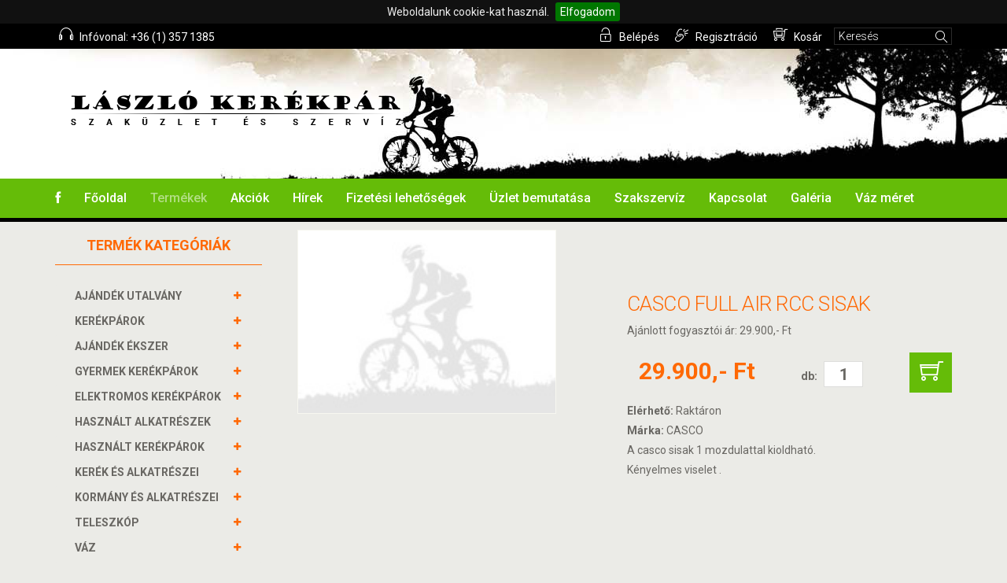

--- FILE ---
content_type: text/html;charset=utf-8
request_url: https://laszlokerekpar.hu/termekek/adatlap/casco-full-air-rcc-sisak
body_size: 11613
content:
<!DOCTYPE html>
<html lang="hu">
<head>
    <meta charset="utf-8">
    <meta name="viewport" content="width=device-width, initial-scale=1.0">
    <meta name="description" content="">
    <meta http-equiv="Content-Type" content="text/html; charset=utf-8" />
    <meta http-equiv="Content-Language" content="hu-HU" />
    <meta name="Author" content="Deeb-IT Kft. (www.deeb.hu)" />
    <title>CASCO FULL AIR RCC SISAK - László Kerékpár Szaküzlet és Szervíz</title>
    <link href="/css/bootstrap.min.css" rel="stylesheet">
    <link href="/css/font-awesome.min.css" rel="stylesheet">
    <link href="/css/icosoon.css" rel="stylesheet">
    <link href="/css/prettyPhoto.css" rel="stylesheet">
    <link href="/css/price-range.css" rel="stylesheet">
    <link href="/css/animate.css" rel="stylesheet">
    <link href="/css/main.css?202507011236" rel="stylesheet">
    <link href="/css/responsive.css?202412040652" rel="stylesheet">
    <link href="/css/lightbox.min.css" rel="stylesheet">
    <link rel="stylesheet" href="/js/jquery.cookiebar.css" type="text/css" title="default" media="screen" />
    <script src="/js/jquery.js"></script>
        <link rel="canonical" href="https://laszlokerekpar.hu/termekek/adatlap/casco-full-air-rcc-sisak/"/>
    </head>

<body>
<script>
    (function(i,s,o,g,r,a,m){i['GoogleAnalyticsObject']=r;i[r]=i[r]||function(){
        (i[r].q=i[r].q||[]).push(arguments)},i[r].l=1*new Date();a=s.createElement(o),
        m=s.getElementsByTagName(o)[0];a.async=1;a.src=g;m.parentNode.insertBefore(a,m)
    })(window,document,'script','//www.google-analytics.com/analytics.js','ga');

    ga('create', 'UA-60076876-1', 'auto');
    ga('send', 'pageview');

</script>
<header id="header"><!--header-->
    <div class="header_top"><!--header_top-->
        <div class="container">
            <div class="row">
                <div class="col-sm-6">
                    <div class="contactinfo">
                        <ul class="nav navbar-nav">
                            <li><a href="/"><span class="soon-uniE69D"></span> Infóvonal: +36 (1) 357 1385</a></li>
                        </ul>
                    </div>
                </div>
                <div class="col-sm-6">
                    <div class="contactinfo pull-right">
                        <ul class="nav navbar-nav">
                                                        <li><a href="/user/login"><span class="soon-uniE603"></span> Belépés</a></li>
                            <li><a href="/user/registration"><span class="soon-uniE604"></span> Regisztráció</a></li>
                                                                                        <li><a href="/termekek/kosar"><span class="soon-uniE60E"></span> Kosár</a></li>
                                                        <li class="search">
                                <form action="/termekek/kereses" method="post">
                                    <span class="soon-uniE610"></span>
                                    <input name="form[query]" type="text" value="Keresés" onfocus="if(this.value=='Keresés'){this.value = ''}">
                                </form>
                            </li>
                        </ul>
                    </div>
                </div>
            </div>
        </div>
    </div><!--/header_top-->

    <div class="header-middle"  style="background-image: url(/gfx/headline.jpg);"><!--header-middle-->
        <div class="container">
            <div class="row">
                <div class="col-md-4 clearfix">
                    <div class="logo pull-left">
                        <a href="/"><img src="/gfx/headline_logo.png" alt="" /></a>
                    </div>
                </div>
                <div class="col-md-8 clearfix">
                    <div class="logo pull-right">
                    </div>
                </div>
            </div>
        </div>
    </div><!--/header-middle-->

    <div class="header-bottom"><!--header-bottom-->
        <div class="container">
            <div class="row">
                <div class="col-sm-12">
                    <div class="navbar-header">
                        <button type="button" class="navbar-toggle" data-toggle="collapse" data-target=".navbar-collapse">
                            <span class="sr-only">Toggle navigation</span>
                            <span class="icon-bar"></span>
                            <span class="icon-bar"></span>
                            <span class="icon-bar"></span>
                        </button>
                    </div>
                    <div class="mainmenu pull-left">
                        <ul class="nav navbar-nav collapse navbar-collapse">
                            <li><a href="https://www.facebook.com/laszlo.kerekpar.3" target="_blank"><i class="fa fa-facebook"></i></a></li>
                            <li><a href="/" class="">Főoldal</a></li>
                            <li><a href="/termekek" class="active" onclick="$('.__termekek').is(':visible') ? $('.__termekek').hide() :  $('.__termekek').show() ; return false">Termékek</a></li>
                            <li class="desktop-hidden __termekek" style="">
                                <div class="panel-group category-products">
                    <div class="panel panel-default">
            <div class="panel-heading">
                <h4 class="panel-title" onclick="">
                    <a href="/termekek/ajandek-utalvany" onclick="">
                        <span class="badge pull-right"><i class="fa fa-plus"></i></span>
                        AJÁNDÉK UTALVÁNY                    </a>
                </h4>
            </div>
                    </div>
                    <div class="panel panel-default">
            <div class="panel-heading">
                <h4 class="panel-title" onclick="toggle(543);">
                    <a href="/termekek/kerekparok" onclick="return false">
                        <span class="badge pull-right"><i class="fa fa-plus"></i></span>
                        KERÉKPÁROK                    </a>
                </h4>
            </div>
                        <div class="__cat_543" style="overflow: hidden; height: 0px">
                <div class="panel-body">
                    <ul>
                        
                                                    <li><a class="" style="margin-left: 15px" href="/termekek/kerekparok/mtb-kerekparok">MTB Kerékpárok</a></li>
                                                    <li><a class="" style="margin-left: 15px" href="/termekek/kerekparok/cross-kerekparok">CROSS Kerékpárok</a></li>
                                                    <li><a class="" style="margin-left: 15px" href="/termekek/kerekparok/cruiser-kerekparok">CRUISER Kerékpárok</a></li>
                                                    <li><a class="" style="margin-left: 15px" href="/termekek/kerekparok/osszteleszkopos-kerekparok">ÖSSZTELESZKÓPOS Kerékpárok</a></li>
                                                    <li><a class="" style="margin-left: 15px" href="/termekek/kerekparok/trekking-city-kerekparok">TREKKING / CITY Kerékpárok</a></li>
                                                    <li><a class="" style="margin-left: 15px" href="/termekek/kerekparok/orszaguti-es-gravel-kerekparok">ORSZÁGÚTI ÉS GRAVEL Kerékpárok</a></li>
                                                    <li><a class="" style="margin-left: 15px" href="/termekek/kerekparok/folding-kerekparok">FOLDING Kerékpárok</a></li>
                                                    <li><a class="" style="margin-left: 15px" href="/termekek/kerekparok/fixi">FIXI</a></li>
                                                    <li><a class="" style="margin-left: 15px" href="/termekek/kerekparok/mtb-29-es">MTB 29-ES</a></li>
                                                    <li><a class="" style="margin-left: 15px" href="/termekek/kerekparok/mtb-275">MTB 27,5</a></li>
                                                    <li><a class="" style="margin-left: 15px" href="/termekek/kerekparok/fitness">FITNESS</a></li>
                                                    <li><a class="" style="margin-left: 15px" href="/termekek/kerekparok/teherhordo-3-kereku">Teherhordó 3 kerekű</a></li>
                                                    <li><a class="" style="margin-left: 15px" href="/termekek/kerekparok/tandem">TANDEM</a></li>
                                                    <li><a class="" style="margin-left: 15px" href="/termekek/kerekparok/chopper">CHOPPER</a></li>
                                                    <li><a class="" style="margin-left: 15px" href="/termekek/kerekparok/cargo-hybrid">cargo hybrid</a></li>
                                            </ul>
                </div>
            </div>
                    </div>
                    <div class="panel panel-default">
            <div class="panel-heading">
                <h4 class="panel-title" onclick="">
                    <a href="/termekek/ajandek-ekszer" onclick="">
                        <span class="badge pull-right"><i class="fa fa-plus"></i></span>
                        AJÁNDÉK ÉKSZER                    </a>
                </h4>
            </div>
                    </div>
                    <div class="panel panel-default">
            <div class="panel-heading">
                <h4 class="panel-title" onclick="toggle(551);">
                    <a href="/termekek/gyermek-kerekparok" onclick="return false">
                        <span class="badge pull-right"><i class="fa fa-plus"></i></span>
                        GYERMEK KERÉKPÁROK                    </a>
                </h4>
            </div>
                        <div class="__cat_551" style="overflow: hidden; height: 0px">
                <div class="panel-body">
                    <ul>
                        
                                                    <li><a class="" style="margin-left: 15px" href="/termekek/gyermek-kerekparok/20-kerekpar">20" Kerékpár</a></li>
                                                    <li><a class="" style="margin-left: 15px" href="/termekek/gyermek-kerekparok/24-kerekpar">24" Kerékpár</a></li>
                                                    <li><a class="" style="margin-left: 15px" href="/termekek/gyermek-kerekparok/16-kerekpar">16" Kerékpár</a></li>
                                                    <li><a class="" style="margin-left: 15px" href="/termekek/gyermek-kerekparok/12-kerekpar">12" Kerékpár</a></li>
                                                    <li><a class="" style="margin-left: 15px" href="/termekek/gyermek-kerekparok/futo-kerekpar">Futó kerékpár</a></li>
                                                    <li><a class="" style="margin-left: 15px" href="/termekek/gyermek-kerekparok/14-kerekpar">14&quot; Kerékpár</a></li>
                                                    <li><a class="" style="margin-left: 15px" href="/termekek/gyermek-kerekparok/18-kerekpar">18&quot; kerékpár</a></li>
                                            </ul>
                </div>
            </div>
                    </div>
                    <div class="panel panel-default">
            <div class="panel-heading">
                <h4 class="panel-title" onclick="toggle(560);">
                    <a href="/termekek/elektromos-kerekparok" onclick="return false">
                        <span class="badge pull-right"><i class="fa fa-plus"></i></span>
                        ELEKTROMOS KERÉKPÁROK                    </a>
                </h4>
            </div>
                        <div class="__cat_560" style="overflow: hidden; height: 0px">
                <div class="panel-body">
                    <ul>
                        
                                                    <li><a class="" style="margin-left: 15px" href="/termekek/elektromos-kerekparok/velox">VELOX</a></li>
                                                    <li><a class="" style="margin-left: 15px" href="/termekek/elektromos-kerekparok/neuzer">NEUZER</a></li>
                                                    <li><a class="" style="margin-left: 15px" href="/termekek/elektromos-kerekparok/gepida">GEPIDA</a></li>
                                                    <li><a class="" style="margin-left: 15px" href="/termekek/elektromos-kerekparok/polymobil">POLYMOBIL</a></li>
                                                    <li><a class="" style="margin-left: 15px" href="/termekek/elektromos-kerekparok/ztech-kerekparok">ZTECH KERÉKPÁROK</a></li>
                                                    <li><a class="" style="margin-left: 15px" href="/termekek/elektromos-kerekparok/cube">CUBE</a></li>
                                                    <li><a class="" style="margin-left: 15px" href="/termekek/elektromos-kerekparok/merida">MERIDA</a></li>
                                                    <li><a class="" style="margin-left: 15px" href="/termekek/elektromos-kerekparok/csepel">CSEPEL</a></li>
                                                    <li><a class="" style="margin-left: 15px" href="/termekek/elektromos-kerekparok/corratec">CORRATEC</a></li>
                                                    <li><a class="" style="margin-left: 15px" href="/termekek/elektromos-kerekparok/ms-energy">MS ENERGY</a></li>
                                                    <li><a class="" style="margin-left: 15px" href="/termekek/elektromos-kerekparok/gepida-elektromos">GEPIDA ELEKTROMOS</a></li>
                                            </ul>
                </div>
            </div>
                    </div>
                    <div class="panel panel-default">
            <div class="panel-heading">
                <h4 class="panel-title" onclick="">
                    <a href="/termekek/hasznalt-alkatreszek" onclick="">
                        <span class="badge pull-right"><i class="fa fa-plus"></i></span>
                        HASZNÁLT ALKATRÉSZEK                    </a>
                </h4>
            </div>
                    </div>
                    <div class="panel panel-default">
            <div class="panel-heading">
                <h4 class="panel-title" onclick="">
                    <a href="/termekek/hasznalt-kerekparok" onclick="">
                        <span class="badge pull-right"><i class="fa fa-plus"></i></span>
                        HASZNÁLT KERÉKPÁROK                    </a>
                </h4>
            </div>
                    </div>
                    <div class="panel panel-default">
            <div class="panel-heading">
                <h4 class="panel-title" onclick="toggle(553);">
                    <a href="/termekek/kerek-es-alkatreszei" onclick="return false">
                        <span class="badge pull-right"><i class="fa fa-plus"></i></span>
                        KERÉK és alkatrészei                    </a>
                </h4>
            </div>
                        <div class="__cat_553" style="overflow: hidden; height: 0px">
                <div class="panel-body">
                    <ul>
                        
                                                    <li><a class="" style="margin-left: 15px" href="/termekek/kerek-es-alkatreszei/felni">FELNI</a></li>
                                                    <li><a class="" style="margin-left: 30px" href="/termekek/kerek-es-alkatreszei/felni/20">20&quot;</a></li>
                                                    <li><a class="" style="margin-left: 30px" href="/termekek/kerek-es-alkatreszei/felni/24">24&quot;</a></li>
                                                    <li><a class="" style="margin-left: 30px" href="/termekek/kerek-es-alkatreszei/felni/26">26&quot;</a></li>
                                                    <li><a class="" style="margin-left: 30px" href="/termekek/kerek-es-alkatreszei/felni/28">28&quot;</a></li>
                                                    <li><a class="" style="margin-left: 30px" href="/termekek/kerek-es-alkatreszei/felni/29">29&quot;</a></li>
                                                    <li><a class="" style="margin-left: 30px" href="/termekek/kerek-es-alkatreszei/felni/275">27,5&quot;</a></li>
                                                    <li><a class="" style="margin-left: 15px" href="/termekek/kerek-es-alkatreszei/kopeny">KÖPENY</a></li>
                                                    <li><a class="" style="margin-left: 30px" href="/termekek/kerek-es-alkatreszei/kopeny/schwalbe">Schwalbe</a></li>
                                                    <li><a class="" style="margin-left: 30px" href="/termekek/kerek-es-alkatreszei/kopeny/continental">Continental</a></li>
                                                    <li><a class="" style="margin-left: 30px" href="/termekek/kerek-es-alkatreszei/kopeny/mitas">Mitas</a></li>
                                                    <li><a class="" style="margin-left: 30px" href="/termekek/kerek-es-alkatreszei/kopeny/kenda">Kenda</a></li>
                                                    <li><a class="" style="margin-left: 30px" href="/termekek/kerek-es-alkatreszei/kopeny/michelin">Michelin</a></li>
                                                    <li><a class="" style="margin-left: 30px" href="/termekek/kerek-es-alkatreszei/kopeny/rubena">Rubena</a></li>
                                                    <li><a class="" style="margin-left: 30px" href="/termekek/kerek-es-alkatreszei/kopeny/vittoria">Vittoria</a></li>
                                                    <li><a class="" style="margin-left: 30px" href="/termekek/kerek-es-alkatreszei/kopeny/tufo">Tufo</a></li>
                                                    <li><a class="" style="margin-left: 30px" href="/termekek/kerek-es-alkatreszei/kopeny/xiaomi-roller">Xiaomi (roller)</a></li>
                                                    <li><a class="" style="margin-left: 30px" href="/termekek/kerek-es-alkatreszei/kopeny/vee-rubber">Vee Rubber</a></li>
                                                    <li><a class="" style="margin-left: 30px" href="/termekek/kerek-es-alkatreszei/kopeny/maxxis">MAXXIS</a></li>
                                                    <li><a class="" style="margin-left: 15px" href="/termekek/kerek-es-alkatreszei/tomlo">TÖMLŐ</a></li>
                                                    <li><a class="" style="margin-left: 30px" href="/termekek/kerek-es-alkatreszei/tomlo/8">8&quot;</a></li>
                                                    <li><a class="" style="margin-left: 30px" href="/termekek/kerek-es-alkatreszei/tomlo/10">10&quot;</a></li>
                                                    <li><a class="" style="margin-left: 30px" href="/termekek/kerek-es-alkatreszei/tomlo/16">16&quot;</a></li>
                                                    <li><a class="" style="margin-left: 30px" href="/termekek/kerek-es-alkatreszei/tomlo/20">20&quot;</a></li>
                                                    <li><a class="" style="margin-left: 30px" href="/termekek/kerek-es-alkatreszei/tomlo/24">24&quot;</a></li>
                                                    <li><a class="" style="margin-left: 30px" href="/termekek/kerek-es-alkatreszei/tomlo/26">26&quot;</a></li>
                                                    <li><a class="" style="margin-left: 30px" href="/termekek/kerek-es-alkatreszei/tomlo/28">28&quot;</a></li>
                                                    <li><a class="" style="margin-left: 30px" href="/termekek/kerek-es-alkatreszei/tomlo/29">29&quot;</a></li>
                                                    <li><a class="" style="margin-left: 30px" href="/termekek/kerek-es-alkatreszei/tomlo/27">27&quot;</a></li>
                                                    <li><a class="" style="margin-left: 30px" href="/termekek/kerek-es-alkatreszei/tomlo/6">6&quot;</a></li>
                                                    <li><a class="" style="margin-left: 30px" href="/termekek/kerek-es-alkatreszei/tomlo/7">7&quot;</a></li>
                                                    <li><a class="" style="margin-left: 30px" href="/termekek/kerek-es-alkatreszei/tomlo/18">18&quot;</a></li>
                                                    <li><a class="" style="margin-left: 30px" href="/termekek/kerek-es-alkatreszei/tomlo/12">12&quot;</a></li>
                                                    <li><a class="" style="margin-left: 15px" href="/termekek/kerek-es-alkatreszei/szett">SZETT</a></li>
                                                    <li><a class="" style="margin-left: 30px" href="/termekek/kerek-es-alkatreszei/szett/orszaguti">ORSZÁGÚTI</a></li>
                                                    <li><a class="" style="margin-left: 30px" href="/termekek/kerek-es-alkatreszei/szett/mtb">MTB</a></li>
                                                    <li><a class="" style="margin-left: 30px" href="/termekek/kerek-es-alkatreszei/szett/hybrid-emtb">HYBRID, EMTB</a></li>
                                                    <li><a class="" style="margin-left: 30px" href="/termekek/kerek-es-alkatreszei/szett/fixi">FIXI</a></li>
                                                    <li><a class="" style="margin-left: 15px" href="/termekek/kerek-es-alkatreszei/kullo">KÜLLŐ</a></li>
                                                    <li><a class="" style="margin-left: 15px" href="/termekek/kerek-es-alkatreszei/tomlo-vedo-defektvedelem">TÖMLŐ VÉDŐ, DEFEKTVÉDELEM</a></li>
                                                    <li><a class="" style="margin-left: 15px" href="/termekek/kerek-es-alkatreszei/elso-kerek">ELSŐ KERÉK</a></li>
                                                    <li><a class="" style="margin-left: 30px" href="/termekek/kerek-es-alkatreszei/elso-kerek/275">27,5</a></li>
                                                    <li><a class="" style="margin-left: 30px" href="/termekek/kerek-es-alkatreszei/elso-kerek/20">20</a></li>
                                                    <li><a class="" style="margin-left: 30px" href="/termekek/kerek-es-alkatreszei/elso-kerek/24">24</a></li>
                                                    <li><a class="" style="margin-left: 30px" href="/termekek/kerek-es-alkatreszei/elso-kerek/26">26</a></li>
                                                    <li><a class="" style="margin-left: 30px" href="/termekek/kerek-es-alkatreszei/elso-kerek/28">28</a></li>
                                                    <li><a class="" style="margin-left: 30px" href="/termekek/kerek-es-alkatreszei/elso-kerek/29">29</a></li>
                                                    <li><a class="" style="margin-left: 15px" href="/termekek/kerek-es-alkatreszei/hatso-kerek">HÁTSÓ KERÉK</a></li>
                                                    <li><a class="" style="margin-left: 30px" href="/termekek/kerek-es-alkatreszei/hatso-kerek/20">20</a></li>
                                                    <li><a class="" style="margin-left: 30px" href="/termekek/kerek-es-alkatreszei/hatso-kerek/26">26</a></li>
                                                    <li><a class="" style="margin-left: 30px" href="/termekek/kerek-es-alkatreszei/hatso-kerek/24">24</a></li>
                                                    <li><a class="" style="margin-left: 30px" href="/termekek/kerek-es-alkatreszei/hatso-kerek/275">27,5</a></li>
                                                    <li><a class="" style="margin-left: 30px" href="/termekek/kerek-es-alkatreszei/hatso-kerek/28">28</a></li>
                                                    <li><a class="" style="margin-left: 30px" href="/termekek/kerek-es-alkatreszei/hatso-kerek/29">29</a></li>
                                                    <li><a class="" style="margin-left: 15px" href="/termekek/kerek-es-alkatreszei/fogaskoszoru">FOGASKOSZORÚ</a></li>
                                                    <li><a class="" style="margin-left: 15px" href="/termekek/kerek-es-alkatreszei/novatech">NOVATECH</a></li>
                                                    <li><a class="" style="margin-left: 15px" href="/termekek/kerek-es-alkatreszei/nyomasmero">NYOMÁSMÉRŐ</a></li>
                                                    <li><a class="" style="margin-left: 15px" href="/termekek/kerek-es-alkatreszei/continental-kulso-akcio">CONTINENTAL KÜLSŐ AKCIÓ</a></li>
                                                    <li><a class="" style="margin-left: 15px" href="/termekek/kerek-es-alkatreszei/orszaguti">ORSZÁGÚTI</a></li>
                                                    <li><a class="" style="margin-left: 15px" href="/termekek/kerek-es-alkatreszei/schwalbe-kulso-akcio">SCHWALBE KÜLSŐ AKCIÓ</a></li>
                                                    <li><a class="" style="margin-left: 15px" href="/termekek/kerek-es-alkatreszei/tubeless">TUBELESS</a></li>
                                            </ul>
                </div>
            </div>
                    </div>
                    <div class="panel panel-default">
            <div class="panel-heading">
                <h4 class="panel-title" onclick="toggle(554);">
                    <a href="/termekek/kormany-es-alkatreszei" onclick="return false">
                        <span class="badge pull-right"><i class="fa fa-plus"></i></span>
                        KORMÁNY és alkatrészei                    </a>
                </h4>
            </div>
                        <div class="__cat_554" style="overflow: hidden; height: 0px">
                <div class="panel-body">
                    <ul>
                        
                                                    <li><a class="" style="margin-left: 15px" href="/termekek/kormany-es-alkatreszei/kormanybetekero">KORMÁNYBETEKERŐ</a></li>
                                                    <li><a class="" style="margin-left: 15px" href="/termekek/kormany-es-alkatreszei/kormany">Kormány</a></li>
                                                    <li><a class="" style="margin-left: 15px" href="/termekek/kormany-es-alkatreszei/markolat">Markolat</a></li>
                                                    <li><a class="" style="margin-left: 15px" href="/termekek/kormany-es-alkatreszei/kormanynyak">Kormánynyak</a></li>
                                                    <li><a class="" style="margin-left: 15px" href="/termekek/kormany-es-alkatreszei/egyeb5">Egyéb</a></li>
                                                    <li><a class="" style="margin-left: 15px" href="/termekek/kormany-es-alkatreszei/csapagy">Csapágy</a></li>
                                                    <li><a class="" style="margin-left: 15px" href="/termekek/kormany-es-alkatreszei/kormanyszar">KORMÁNYSZÁR</a></li>
                                                    <li><a class="" style="margin-left: 15px" href="/termekek/kormany-es-alkatreszei/kormanyvegek">KORMÁNYVÉGEK</a></li>
                                                    <li><a class="" style="margin-left: 30px" href="/termekek/kormany-es-alkatreszei/kormanyvegek/kormanyveg-belso">KORMÁNYVÉG BELSŐ</a></li>
                                                    <li><a class="" style="margin-left: 30px" href="/termekek/kormany-es-alkatreszei/kormanyvegek/kormanyveg-kulso">KORMÁNYVÉG KÜLSŐ</a></li>
                                                    <li><a class="" style="margin-left: 30px" href="/termekek/kormany-es-alkatreszei/kormanyvegek/kormanyveg-dugo">KORMÁNYVÉG DUGÓ</a></li>
                                            </ul>
                </div>
            </div>
                    </div>
                    <div class="panel panel-default">
            <div class="panel-heading">
                <h4 class="panel-title" onclick="toggle(558);">
                    <a href="/termekek/teleszkop" onclick="return false">
                        <span class="badge pull-right"><i class="fa fa-plus"></i></span>
                        TELESZKÓP                    </a>
                </h4>
            </div>
                        <div class="__cat_558" style="overflow: hidden; height: 0px">
                <div class="panel-body">
                    <ul>
                        
                                                    <li><a class="" style="margin-left: 15px" href="/termekek/teleszkop/teleszkop">Teleszkóp</a></li>
                                                    <li><a class="" style="margin-left: 30px" href="/termekek/teleszkop/teleszkop/20">20</a></li>
                                                    <li><a class="" style="margin-left: 30px" href="/termekek/teleszkop/teleszkop/26">26</a></li>
                                                    <li><a class="" style="margin-left: 30px" href="/termekek/teleszkop/teleszkop/275">27,5</a></li>
                                                    <li><a class="" style="margin-left: 30px" href="/termekek/teleszkop/teleszkop/28">28</a></li>
                                                    <li><a class="" style="margin-left: 30px" href="/termekek/teleszkop/teleszkop/29">29</a></li>
                                                    <li><a class="" style="margin-left: 15px" href="/termekek/teleszkop/rugostag">Rugóstag</a></li>
                                                    <li><a class="" style="margin-left: 15px" href="/termekek/teleszkop/alkatresz">Alkatrész</a></li>
                                            </ul>
                </div>
            </div>
                    </div>
                    <div class="panel panel-default">
            <div class="panel-heading">
                <h4 class="panel-title" onclick="toggle(566);">
                    <a href="/termekek/vaz" onclick="return false">
                        <span class="badge pull-right"><i class="fa fa-plus"></i></span>
                        VÁZ                    </a>
                </h4>
            </div>
                        <div class="__cat_566" style="overflow: hidden; height: 0px">
                <div class="panel-body">
                    <ul>
                        
                                                    <li><a class="" style="margin-left: 15px" href="/termekek/vaz/hasznalt-vaz">HASZNÁLT VÁZ</a></li>
                                                    <li><a class="" style="margin-left: 15px" href="/termekek/vaz/vaz-villa-szett">VÁZ-VILLA SZETT</a></li>
                                            </ul>
                </div>
            </div>
                    </div>
                    <div class="panel panel-default">
            <div class="panel-heading">
                <h4 class="panel-title" onclick="toggle(552);">
                    <a href="/termekek/agy-es-alkatreszei" onclick="return false">
                        <span class="badge pull-right"><i class="fa fa-plus"></i></span>
                        AGY és alkatrészei                    </a>
                </h4>
            </div>
                        <div class="__cat_552" style="overflow: hidden; height: 0px">
                <div class="panel-body">
                    <ul>
                        
                                                    <li><a class="" style="margin-left: 15px" href="/termekek/agy-es-alkatreszei/mtb">MTB</a></li>
                                                    <li><a class="" style="margin-left: 15px" href="/termekek/agy-es-alkatreszei/dirt">DIRT</a></li>
                                                    <li><a class="" style="margin-left: 15px" href="/termekek/agy-es-alkatreszei/egyeb6">Egyéb</a></li>
                                                    <li><a class="" style="margin-left: 15px" href="/termekek/agy-es-alkatreszei/bmx">BMX</a></li>
                                                    <li><a class="" style="margin-left: 15px" href="/termekek/agy-es-alkatreszei/orszaguti">Országúti</a></li>
                                                    <li><a class="" style="margin-left: 15px" href="/termekek/agy-es-alkatreszei/palya">Pálya</a></li>
                                                    <li><a class="" style="margin-left: 15px" href="/termekek/agy-es-alkatreszei/gyorszar">Gyorszár</a></li>
                                                    <li><a class="" style="margin-left: 15px" href="/termekek/agy-es-alkatreszei/tengely">Tengely</a></li>
                                                    <li><a class="" style="margin-left: 15px" href="/termekek/agy-es-alkatreszei/city">CITY</a></li>
                                            </ul>
                </div>
            </div>
                    </div>
                    <div class="panel panel-default">
            <div class="panel-heading">
                <h4 class="panel-title" onclick="toggle(550);">
                    <a href="/termekek/hajtas" onclick="return false">
                        <span class="badge pull-right"><i class="fa fa-plus"></i></span>
                        HAJTÁS                    </a>
                </h4>
            </div>
                        <div class="__cat_550" style="overflow: hidden; height: 0px">
                <div class="panel-body">
                    <ul>
                        
                                                    <li><a class="" style="margin-left: 15px" href="/termekek/hajtas/lanc">Lánc</a></li>
                                                    <li><a class="" style="margin-left: 15px" href="/termekek/hajtas/hajtomu">Hajtómű</a></li>
                                                    <li><a class="" style="margin-left: 15px" href="/termekek/hajtas/hajtokar">Hajtókar</a></li>
                                                    <li><a class="" style="margin-left: 15px" href="/termekek/hajtas/pedal">Pedál</a></li>
                                                    <li><a class="" style="margin-left: 15px" href="/termekek/hajtas/egyeb4">Egyéb</a></li>
                                                    <li><a class="" style="margin-left: 15px" href="/termekek/hajtas/lancfeszito">Láncfeszítő</a></li>
                                                    <li><a class="" style="margin-left: 15px" href="/termekek/hajtas/kozepcsapagy">Középcsapágy</a></li>
                                                    <li><a class="" style="margin-left: 15px" href="/termekek/hajtas/lancvillavedo">Láncvillavédő</a></li>
                                                    <li><a class="" style="margin-left: 15px" href="/termekek/hajtas/lanckerek">Lánckerék</a></li>
                                                    <li><a class="" style="margin-left: 15px" href="/termekek/hajtas/monoblokk">Monoblokk</a></li>
                                                    <li><a class="" style="margin-left: 30px" href="/termekek/hajtas/monoblokk/integralt">INTEGRÁLT</a></li>
                                                    <li><a class="" style="margin-left: 30px" href="/termekek/hajtas/monoblokk/negyszog">NÉGYSZÖG</a></li>
                                                    <li><a class="" style="margin-left: 30px" href="/termekek/hajtas/monoblokk/octalink">OCTALINK</a></li>
                                                    <li><a class="" style="margin-left: 30px" href="/termekek/hajtas/monoblokk/pressfit">PRESSFIT</a></li>
                                                    <li><a class="" style="margin-left: 15px" href="/termekek/hajtas/stoplik">Stoplik</a></li>
                                                    <li><a class="" style="margin-left: 15px" href="/termekek/hajtas/patentszem">Patentszem</a></li>
                                            </ul>
                </div>
            </div>
                    </div>
                    <div class="panel panel-default">
            <div class="panel-heading">
                <h4 class="panel-title" onclick="toggle(544);">
                    <a href="/termekek/fek" onclick="return false">
                        <span class="badge pull-right"><i class="fa fa-plus"></i></span>
                        FÉK                    </a>
                </h4>
            </div>
                        <div class="__cat_544" style="overflow: hidden; height: 0px">
                <div class="panel-body">
                    <ul>
                        
                                                    <li><a class="" style="margin-left: 15px" href="/termekek/fek/fektarcsa">Féktárcsa</a></li>
                                                    <li><a class="" style="margin-left: 15px" href="/termekek/fek/tarcsafek-betet">Tárcsafék betét</a></li>
                                                    <li><a class="" style="margin-left: 15px" href="/termekek/fek/egyeb">Egyéb</a></li>
                                                    <li><a class="" style="margin-left: 15px" href="/termekek/fek/fekkar">Fékkar</a></li>
                                                    <li><a class="" style="margin-left: 15px" href="/termekek/fek/fekkonzol">Fékkonzol</a></li>
                                                    <li><a class="" style="margin-left: 15px" href="/termekek/fek/tarcsafek-szett">TÁRCSAFÉK SZETT</a></li>
                                                    <li><a class="" style="margin-left: 15px" href="/termekek/fek/olajos-v-fek-szett">Olajos V-fék szett</a></li>
                                                    <li><a class="" style="margin-left: 15px" href="/termekek/fek/shimano-fekek">SHIMANO FÉKEK</a></li>
                                                    <li><a class="" style="margin-left: 15px" href="/termekek/fek/fek-adapter">Fék adapter</a></li>
                                            </ul>
                </div>
            </div>
                    </div>
                    <div class="panel panel-default">
            <div class="panel-heading">
                <h4 class="panel-title" onclick="toggle(548);">
                    <a href="/termekek/valto" onclick="return false">
                        <span class="badge pull-right"><i class="fa fa-plus"></i></span>
                        VÁLTÓ                    </a>
                </h4>
            </div>
                        <div class="__cat_548" style="overflow: hidden; height: 0px">
                <div class="panel-body">
                    <ul>
                        
                                                    <li><a class="" style="margin-left: 15px" href="/termekek/valto/egyeb2">Egyéb</a></li>
                                                    <li><a class="" style="margin-left: 15px" href="/termekek/valto/valtokar">Váltókar</a></li>
                                                    <li><a class="" style="margin-left: 15px" href="/termekek/valto/hatso-valto">HÁTSÓ VÁLTÓ</a></li>
                                                    <li><a class="" style="margin-left: 15px" href="/termekek/valto/elso-valto">ELSŐ VÁLTÓ</a></li>
                                            </ul>
                </div>
            </div>
                    </div>
                    <div class="panel panel-default">
            <div class="panel-heading">
                <h4 class="panel-title" onclick="toggle(557);">
                    <a href="/termekek/nyereg" onclick="return false">
                        <span class="badge pull-right"><i class="fa fa-plus"></i></span>
                        NYEREG                    </a>
                </h4>
            </div>
                        <div class="__cat_557" style="overflow: hidden; height: 0px">
                <div class="panel-body">
                    <ul>
                        
                                                    <li><a class="" style="margin-left: 15px" href="/termekek/nyereg/nyeregcso">NYEREGCSŐ</a></li>
                                                    <li><a class="" style="margin-left: 30px" href="/termekek/nyereg/nyeregcso/rugos">RUGÓS</a></li>
                                                    <li><a class="" style="margin-left: 45px" href="/termekek/nyereg/nyeregcso/rugos/25-259">25-25,9</a></li>
                                                    <li><a class="" style="margin-left: 45px" href="/termekek/nyereg/nyeregcso/rugos/27-279">27-27,9</a></li>
                                                    <li><a class="" style="margin-left: 45px" href="/termekek/nyereg/nyeregcso/rugos/30-349">30-34,9</a></li>
                                                    <li><a class="" style="margin-left: 30px" href="/termekek/nyereg/nyeregcso/fejes">FEJES</a></li>
                                                    <li><a class="" style="margin-left: 45px" href="/termekek/nyereg/nyeregcso/fejes/25-259">25-25,9</a></li>
                                                    <li><a class="" style="margin-left: 45px" href="/termekek/nyereg/nyeregcso/fejes/27-279">27-27,9</a></li>
                                                    <li><a class="" style="margin-left: 45px" href="/termekek/nyereg/nyeregcso/fejes/26-269">26-26,9</a></li>
                                                    <li><a class="" style="margin-left: 45px" href="/termekek/nyereg/nyeregcso/fejes/30-349">30-34,9</a></li>
                                                    <li><a class="" style="margin-left: 45px" href="/termekek/nyereg/nyeregcso/fejes/28-289">28-28,9</a></li>
                                                    <li><a class="" style="margin-left: 30px" href="/termekek/nyereg/nyeregcso/sima">SIMA</a></li>
                                                    <li><a class="" style="margin-left: 45px" href="/termekek/nyereg/nyeregcso/sima/25-259">25-25,9</a></li>
                                                    <li><a class="" style="margin-left: 45px" href="/termekek/nyereg/nyeregcso/sima/27-279">27-27,9</a></li>
                                                    <li><a class="" style="margin-left: 45px" href="/termekek/nyereg/nyeregcso/sima/28-289">28-28,9</a></li>
                                                    <li><a class="" style="margin-left: 30px" href="/termekek/nyereg/nyeregcso/adapter">ADAPTER</a></li>
                                                    <li><a class="" style="margin-left: 45px" href="/termekek/nyereg/nyeregcso/adapter/254">25,4</a></li>
                                                    <li><a class="" style="margin-left: 45px" href="/termekek/nyereg/nyeregcso/adapter/272">27,2</a></li>
                                                    <li><a class="" style="margin-left: 30px" href="/termekek/nyereg/nyeregcso/pivotal">PIVOTAL</a></li>
                                                    <li><a class="" style="margin-left: 30px" href="/termekek/nyereg/nyeregcso/dropper">DROPPER</a></li>
                                                    <li><a class="" style="margin-left: 15px" href="/termekek/nyereg/nyereg">NYEREG</a></li>
                                                    <li><a class="" style="margin-left: 15px" href="/termekek/nyereg/nyeregcso-bilincs">NYEREGCSŐ BILINCS</a></li>
                                                    <li><a class="" style="margin-left: 15px" href="/termekek/nyereg/nyereghuzat">NYEREGHUZAT</a></li>
                                            </ul>
                </div>
            </div>
                    </div>
                    <div class="panel panel-default">
            <div class="panel-heading">
                <h4 class="panel-title" onclick="toggle(549);">
                    <a href="/termekek/lampa" onclick="return false">
                        <span class="badge pull-right"><i class="fa fa-plus"></i></span>
                        LÁMPA                    </a>
                </h4>
            </div>
                        <div class="__cat_549" style="overflow: hidden; height: 0px">
                <div class="panel-body">
                    <ul>
                        
                                                    <li><a class="" style="margin-left: 15px" href="/termekek/lampa/elso">Első</a></li>
                                                    <li><a class="" style="margin-left: 15px" href="/termekek/lampa/hatso">Hátsó</a></li>
                                                    <li><a class="" style="margin-left: 15px" href="/termekek/lampa/szett">Szett</a></li>
                                                    <li><a class="" style="margin-left: 15px" href="/termekek/lampa/kiegeszitok">KIEGÉSZÍTŐK</a></li>
                                                    <li><a class="" style="margin-left: 15px" href="/termekek/lampa/fejlampa">Fejlámpa</a></li>
                                                    <li><a class="" style="margin-left: 15px" href="/termekek/lampa/sisak1">Sisak</a></li>
                                            </ul>
                </div>
            </div>
                    </div>
                    <div class="panel panel-default">
            <div class="panel-heading">
                <h4 class="panel-title" onclick="toggle(1262);">
                    <a href="/termekek/kilometerora" onclick="return false">
                        <span class="badge pull-right"><i class="fa fa-plus"></i></span>
                        KILOMÉTERÓRA                    </a>
                </h4>
            </div>
                        <div class="__cat_1262" style="overflow: hidden; height: 0px">
                <div class="panel-body">
                    <ul>
                        
                                                    <li><a class="" style="margin-left: 15px" href="/termekek/kilometerora/ventura">VENTURA</a></li>
                                                    <li><a class="" style="margin-left: 15px" href="/termekek/kilometerora/sigma">SIGMA</a></li>
                                                    <li><a class="" style="margin-left: 15px" href="/termekek/kilometerora/cateye">CATEYE</a></li>
                                                    <li><a class="" style="margin-left: 15px" href="/termekek/kilometerora/bikefun">BIKEFUN</a></li>
                                                    <li><a class="" style="margin-left: 15px" href="/termekek/kilometerora/bryton">BRYTON</a></li>
                                                    <li><a class="" style="margin-left: 15px" href="/termekek/kilometerora/igpsport">IGPSPORT</a></li>
                                                    <li><a class="" style="margin-left: 15px" href="/termekek/kilometerora/vdo">VDO</a></li>
                                                    <li><a class="" style="margin-left: 15px" href="/termekek/kilometerora/velotech">VELOTECH</a></li>
                                                    <li><a class="" style="margin-left: 15px" href="/termekek/kilometerora/xplova">XPLOVA</a></li>
                                                    <li><a class="" style="margin-left: 15px" href="/termekek/kilometerora/garmin">GARMIN</a></li>
                                            </ul>
                </div>
            </div>
                    </div>
                    <div class="panel panel-default">
            <div class="panel-heading">
                <h4 class="panel-title" onclick="toggle(563);">
                    <a href="/termekek/kerekpar-utanfutok" onclick="return false">
                        <span class="badge pull-right"><i class="fa fa-plus"></i></span>
                        KERÉKPÁR UTÁNFUTÓK                    </a>
                </h4>
            </div>
                        <div class="__cat_563" style="overflow: hidden; height: 0px">
                <div class="panel-body">
                    <ul>
                        
                                                    <li><a class="" style="margin-left: 15px" href="/termekek/kerekpar-utanfutok/gyermek-utanfutok">GYERMEK UTÁNFUTÓK</a></li>
                                                    <li><a class="" style="margin-left: 15px" href="/termekek/kerekpar-utanfutok/kiegeszitok">KIEGÉSZÍTŐK</a></li>
                                                    <li><a class="" style="margin-left: 15px" href="/termekek/kerekpar-utanfutok/aruszallito">ÁRUSZÁLLÍTÓ</a></li>
                                                    <li><a class="" style="margin-left: 15px" href="/termekek/kerekpar-utanfutok/allatszallito">ÁLLATSZÁLLÍTÓ</a></li>
                                            </ul>
                </div>
            </div>
                    </div>
                    <div class="panel panel-default">
            <div class="panel-heading">
                <h4 class="panel-title" onclick="toggle(569);">
                    <a href="/termekek/kerekpar-szallitok-tarolok" onclick="return false">
                        <span class="badge pull-right"><i class="fa fa-plus"></i></span>
                        KERÉKPÁR SZÁLLÍTÓK, TÁROLÓK                    </a>
                </h4>
            </div>
                        <div class="__cat_569" style="overflow: hidden; height: 0px">
                <div class="panel-body">
                    <ul>
                        
                                                    <li><a class="" style="margin-left: 15px" href="/termekek/kerekpar-szallitok-tarolok/kerekpar-szallitok">KERÉKPÁR SZÁLLÍTÓK</a></li>
                                                    <li><a class="" style="margin-left: 30px" href="/termekek/kerekpar-szallitok-tarolok/kerekpar-szallitok/tetore">TETŐRE</a></li>
                                                    <li><a class="" style="margin-left: 30px" href="/termekek/kerekpar-szallitok-tarolok/kerekpar-szallitok/hatso-ajtora">HÁTSÓ AJTÓRA</a></li>
                                                    <li><a class="" style="margin-left: 30px" href="/termekek/kerekpar-szallitok-tarolok/kerekpar-szallitok/vonohorogra">VONÓHOROGRA</a></li>
                                                    <li><a class="" style="margin-left: 30px" href="/termekek/kerekpar-szallitok-tarolok/kerekpar-szallitok/kiegeszitok">KIEGÉSZÍTŐK</a></li>
                                                    <li><a class="" style="margin-left: 15px" href="/termekek/kerekpar-szallitok-tarolok/kerekpar-tarolok">KERÉKPÁR TÁROLÓK</a></li>
                                                    <li><a class="" style="margin-left: 15px" href="/termekek/kerekpar-szallitok-tarolok/kerekpar-szallito-taska">KERÉKPÁR SZÁLLÍTÓ TÁSKA</a></li>
                                            </ul>
                </div>
            </div>
                    </div>
                    <div class="panel panel-default">
            <div class="panel-heading">
                <h4 class="panel-title" onclick="toggle(1340);">
                    <a href="/termekek/javitas-es-karbantartas" onclick="return false">
                        <span class="badge pull-right"><i class="fa fa-plus"></i></span>
                        JAVÍTÁS ÉS KARBANTARTÁS                    </a>
                </h4>
            </div>
                        <div class="__cat_1340" style="overflow: hidden; height: 0px">
                <div class="panel-body">
                    <ul>
                        
                                                    <li><a class="" style="margin-left: 15px" href="/termekek/javitas-es-karbantartas/defektgatlo-folyadek">DEFEKTGÁTLÓ FOLYADÉK</a></li>
                                                    <li><a class="" style="margin-left: 15px" href="/termekek/javitas-es-karbantartas/kenozsir">KENŐZSÍR</a></li>
                                                    <li><a class="" style="margin-left: 15px" href="/termekek/javitas-es-karbantartas/lanckeno">LÁNCKENŐ</a></li>
                                                    <li><a class="" style="margin-left: 15px" href="/termekek/javitas-es-karbantartas/tisztitoszer">TISZTÍTÓSZER</a></li>
                                                    <li><a class="" style="margin-left: 15px" href="/termekek/javitas-es-karbantartas/fekfolyadek">FÉKFOLYADÉK</a></li>
                                                    <li><a class="" style="margin-left: 15px" href="/termekek/javitas-es-karbantartas/javito-folt">JAVÍTÓ FOLT</a></li>
                                                    <li><a class="" style="margin-left: 15px" href="/termekek/javitas-es-karbantartas/olaj">OLAJ</a></li>
                                                    <li><a class="" style="margin-left: 15px" href="/termekek/javitas-es-karbantartas/szerszam">SZERSZÁM</a></li>
                                                    <li><a class="" style="margin-left: 30px" href="/termekek/javitas-es-karbantartas/szerszam/szerelo-allvany">Szerelő állvány</a></li>
                                                    <li><a class="" style="margin-left: 30px" href="/termekek/javitas-es-karbantartas/szerszam/kerek">Kerék</a></li>
                                                    <li><a class="" style="margin-left: 30px" href="/termekek/javitas-es-karbantartas/szerszam/hajtas">Hajtás</a></li>
                                                    <li><a class="" style="margin-left: 30px" href="/termekek/javitas-es-karbantartas/szerszam/kormanycsapagy">Kormánycsapágy</a></li>
                                                    <li><a class="" style="margin-left: 30px" href="/termekek/javitas-es-karbantartas/szerszam/fek">Fék</a></li>
                                                    <li><a class="" style="margin-left: 30px" href="/termekek/javitas-es-karbantartas/szerszam/kenoanyagok">Kenőanyagok</a></li>
                                                    <li><a class="" style="margin-left: 30px" href="/termekek/javitas-es-karbantartas/szerszam/egyeb1">Egyéb</a></li>
                                                    <li><a class="" style="margin-left: 30px" href="/termekek/javitas-es-karbantartas/szerszam/ragaszto-keszlet">Ragasztó készlet</a></li>
                                                    <li><a class="" style="margin-left: 30px" href="/termekek/javitas-es-karbantartas/szerszam/miniszerszamok">Miniszerszámok</a></li>
                                            </ul>
                </div>
            </div>
                    </div>
                    <div class="panel panel-default">
            <div class="panel-heading">
                <h4 class="panel-title" onclick="toggle(547);">
                    <a href="/termekek/kiegeszitok" onclick="return false">
                        <span class="badge pull-right"><i class="fa fa-plus"></i></span>
                        KIEGÉSZÍTŐK                    </a>
                </h4>
            </div>
                        <div class="__cat_547" style="overflow: hidden; height: 0px">
                <div class="panel-body">
                    <ul>
                        
                                                    <li><a class="" style="margin-left: 15px" href="/termekek/kiegeszitok/prizma">PRIZMA</a></li>
                                                    <li><a class="" style="margin-left: 15px" href="/termekek/kiegeszitok/kulacstarto">KULACSTARTÓ</a></li>
                                                    <li><a class="" style="margin-left: 15px" href="/termekek/kiegeszitok/kulacs">KULACS</a></li>
                                                    <li><a class="" style="margin-left: 15px" href="/termekek/kiegeszitok/zar">ZÁR</a></li>
                                                    <li><a class="" style="margin-left: 30px" href="/termekek/kiegeszitok/zar/u-lakat">U LAKAT</a></li>
                                                    <li><a class="" style="margin-left: 30px" href="/termekek/kiegeszitok/zar/szamzaras">SZÁMZÁRAS</a></li>
                                                    <li><a class="" style="margin-left: 30px" href="/termekek/kiegeszitok/zar/lancos">LÁNCOS</a></li>
                                                    <li><a class="" style="margin-left: 30px" href="/termekek/kiegeszitok/zar/vaz-zar">VÁZ-ZÁR</a></li>
                                                    <li><a class="" style="margin-left: 30px" href="/termekek/kiegeszitok/zar/hajtogathato">HAJTOGATHATÓ</a></li>
                                                    <li><a class="" style="margin-left: 30px" href="/termekek/kiegeszitok/zar/spiral-kabel">SPIRÁL, KÁBEL</a></li>
                                                    <li><a class="" style="margin-left: 30px" href="/termekek/kiegeszitok/zar/tarcsafek">TÁRCSAFÉK</a></li>
                                                    <li><a class="" style="margin-left: 30px" href="/termekek/kiegeszitok/zar/gorgos">GÖRGŐS</a></li>
                                                    <li><a class="" style="margin-left: 30px" href="/termekek/kiegeszitok/zar/riaszto">RIASZTÓ</a></li>
                                                    <li><a class="" style="margin-left: 30px" href="/termekek/kiegeszitok/zar/e-bikehoz">E-BIKEHOZ</a></li>
                                                    <li><a class="" style="margin-left: 30px" href="/termekek/kiegeszitok/zar/steel-o-flexek">STEEL-O-FLEXEK</a></li>
                                                    <li><a class="" style="margin-left: 30px" href="/termekek/kiegeszitok/zar/patko-lakat">PATKÓ LAKAT</a></li>
                                                    <li><a class="" style="margin-left: 30px" href="/termekek/kiegeszitok/zar/kiegeszitok">KIEGÉSZÍTŐK</a></li>
                                                    <li><a class="" style="margin-left: 15px" href="/termekek/kiegeszitok/matrica">MATRICA</a></li>
                                                    <li><a class="" style="margin-left: 15px" href="/termekek/kiegeszitok/taskak-telefontartok">TÁSKÁK, TELEFONTARTÓK</a></li>
                                                    <li><a class="" style="margin-left: 30px" href="/termekek/kiegeszitok/taskak-telefontartok/sporttaska">SPORTTÁSKA</a></li>
                                                    <li><a class="" style="margin-left: 30px" href="/termekek/kiegeszitok/taskak-telefontartok/csomatartora">CSOMATARTÓRA</a></li>
                                                    <li><a class="" style="margin-left: 45px" href="/termekek/kiegeszitok/taskak-telefontartok/csomatartora/1-rekeszes">1 REKESZES</a></li>
                                                    <li><a class="" style="margin-left: 45px" href="/termekek/kiegeszitok/taskak-telefontartok/csomatartora/2-rekeszes">2 REKESZES</a></li>
                                                    <li><a class="" style="margin-left: 45px" href="/termekek/kiegeszitok/taskak-telefontartok/csomatartora/3-rekeszes">3 REKESZES</a></li>
                                                    <li><a class="" style="margin-left: 45px" href="/termekek/kiegeszitok/taskak-telefontartok/csomatartora/doboz">DOBOZ</a></li>
                                                    <li><a class="" style="margin-left: 30px" href="/termekek/kiegeszitok/taskak-telefontartok/hatizsak">HÁTIZSÁK</a></li>
                                                    <li><a class="" style="margin-left: 30px" href="/termekek/kiegeszitok/taskak-telefontartok/vaztaska">VÁZTÁSKA</a></li>
                                                    <li><a class="" style="margin-left: 30px" href="/termekek/kiegeszitok/taskak-telefontartok/oldaltaska">OLDALTÁSKA</a></li>
                                                    <li><a class="" style="margin-left: 30px" href="/termekek/kiegeszitok/taskak-telefontartok/nyeregtaska">NYEREGTÁSKA</a></li>
                                                    <li><a class="" style="margin-left: 30px" href="/termekek/kiegeszitok/taskak-telefontartok/irodai-taska">IRODAI TÁSKA</a></li>
                                                    <li><a class="" style="margin-left: 30px" href="/termekek/kiegeszitok/taskak-telefontartok/kormany-taska">KORMÁNY TÁSKA</a></li>
                                                    <li><a class="" style="margin-left: 30px" href="/termekek/kiegeszitok/taskak-telefontartok/szerszam-taska">SZERSZÁM TÁSKA</a></li>
                                                    <li><a class="" style="margin-left: 30px" href="/termekek/kiegeszitok/taskak-telefontartok/ovtaska">ÖVTÁSKA</a></li>
                                                    <li><a class="" style="margin-left: 30px" href="/termekek/kiegeszitok/taskak-telefontartok/kiegeszitok">KIEGÉSZÍTŐK</a></li>
                                                    <li><a class="" style="margin-left: 30px" href="/termekek/kiegeszitok/taskak-telefontartok/futar-taska">FUTÁR TÁSKA</a></li>
                                                    <li><a class="" style="margin-left: 30px" href="/termekek/kiegeszitok/taskak-telefontartok/telefon-ipad-tablet-tarto">TELEFON, IPAD, TABLET TARTÓ</a></li>
                                                    <li><a class="" style="margin-left: 45px" href="/termekek/kiegeszitok/taskak-telefontartok/telefon-ipad-tablet-tarto/vazra">VÁZRA</a></li>
                                                    <li><a class="" style="margin-left: 45px" href="/termekek/kiegeszitok/taskak-telefontartok/telefon-ipad-tablet-tarto/kormanyra">KORMÁNYRA</a></li>
                                                    <li><a class="" style="margin-left: 45px" href="/termekek/kiegeszitok/taskak-telefontartok/telefon-ipad-tablet-tarto/kiegeszitok">KIEGÉSZÍTŐK</a></li>
                                                    <li><a class="" style="margin-left: 45px" href="/termekek/kiegeszitok/taskak-telefontartok/telefon-ipad-tablet-tarto/karra">KARRA</a></li>
                                                    <li><a class="" style="margin-left: 30px" href="/termekek/kiegeszitok/taskak-telefontartok/autos-telefontarto">AUTÓS TELEFONTARTÓ</a></li>
                                                    <li><a class="" style="margin-left: 30px" href="/termekek/kiegeszitok/taskak-telefontartok/motorra">MOTORRA</a></li>
                                                    <li><a class="" style="margin-left: 15px" href="/termekek/kiegeszitok/gyerekules">GYEREKÜLÉS</a></li>
                                                    <li><a class="" style="margin-left: 30px" href="/termekek/kiegeszitok/gyerekules/elore">ELŐRE</a></li>
                                                    <li><a class="" style="margin-left: 30px" href="/termekek/kiegeszitok/gyerekules/hatra-vazra">HÁTRA VÁZRA</a></li>
                                                    <li><a class="" style="margin-left: 30px" href="/termekek/kiegeszitok/gyerekules/hatra-csomagtartora">HÁTRA CSOMAGTARTÓRA</a></li>
                                                    <li><a class="" style="margin-left: 30px" href="/termekek/kiegeszitok/gyerekules/kiegeszitok">KIEGÉSZÍTŐK</a></li>
                                                    <li><a class="" style="margin-left: 15px" href="/termekek/kiegeszitok/sarvedo">SÁRVÉDŐ</a></li>
                                                    <li><a class="" style="margin-left: 30px" href="/termekek/kiegeszitok/sarvedo/vazra">VÁZRA</a></li>
                                                    <li><a class="" style="margin-left: 30px" href="/termekek/kiegeszitok/sarvedo/elso">ELSŐ</a></li>
                                                    <li><a class="" style="margin-left: 30px" href="/termekek/kiegeszitok/sarvedo/hatso">HÁTSÓ</a></li>
                                                    <li><a class="" style="margin-left: 30px" href="/termekek/kiegeszitok/sarvedo/szett">SZETT</a></li>
                                                    <li><a class="" style="margin-left: 30px" href="/termekek/kiegeszitok/sarvedo/gyerek">GYEREK</a></li>
                                                    <li><a class="" style="margin-left: 30px" href="/termekek/kiegeszitok/sarvedo/kiegeszitok">KIEGÉSZÍTŐK</a></li>
                                                    <li><a class="" style="margin-left: 15px" href="/termekek/kiegeszitok/pulzusmero-ora">PULZUSMÉRŐ ÓRA</a></li>
                                                    <li><a class="" style="margin-left: 15px" href="/termekek/kiegeszitok/tukor">TÜKÖR</a></li>
                                                    <li><a class="" style="margin-left: 15px" href="/termekek/kiegeszitok/kosar">KOSÁR</a></li>
                                                    <li><a class="" style="margin-left: 30px" href="/termekek/kiegeszitok/kosar/elore">ELŐRE</a></li>
                                                    <li><a class="" style="margin-left: 30px" href="/termekek/kiegeszitok/kosar/hatra">HÁTRA</a></li>
                                                    <li><a class="" style="margin-left: 30px" href="/termekek/kiegeszitok/kosar/gyerek">GYEREK</a></li>
                                                    <li><a class="" style="margin-left: 30px" href="/termekek/kiegeszitok/kosar/kiegeszitok">KIEGÉSZÍTŐK</a></li>
                                                    <li><a class="" style="margin-left: 30px" href="/termekek/kiegeszitok/kosar/kisallat">KISÁLLAT</a></li>
                                                    <li><a class="" style="margin-left: 15px" href="/termekek/kiegeszitok/csomagtarto">CSOMAGTARTÓ</a></li>
                                                    <li><a class="" style="margin-left: 15px" href="/termekek/kiegeszitok/cube-kiegeszitok">CUBE KIEGÉSZÍTŐK</a></li>
                                                    <li><a class="" style="margin-left: 15px" href="/termekek/kiegeszitok/pumpa">PUMPA</a></li>
                                                    <li><a class="" style="margin-left: 30px" href="/termekek/kiegeszitok/pumpa/muhelypumpa">MŰHELYPUMPA</a></li>
                                                    <li><a class="" style="margin-left: 30px" href="/termekek/kiegeszitok/pumpa/mini">MINI</a></li>
                                                    <li><a class="" style="margin-left: 30px" href="/termekek/kiegeszitok/pumpa/pumpa-tomlo">PUMPA TÖMLŐ</a></li>
                                                    <li><a class="" style="margin-left: 30px" href="/termekek/kiegeszitok/pumpa/patronos">PATRONOS</a></li>
                                                    <li><a class="" style="margin-left: 30px" href="/termekek/kiegeszitok/pumpa/taposos">TAPOSÓS</a></li>
                                                    <li><a class="" style="margin-left: 30px" href="/termekek/kiegeszitok/pumpa/teleszkoppumpa">TELESZKÓPPUMPA</a></li>
                                                    <li><a class="" style="margin-left: 30px" href="/termekek/kiegeszitok/pumpa/tubeless">Tubeless</a></li>
                                                    <li><a class="" style="margin-left: 15px" href="/termekek/kiegeszitok/csengok">CSENGŐK</a></li>
                                                    <li><a class="" style="margin-left: 15px" href="/termekek/kiegeszitok/kitamaszto">KITÁMASZTÓ</a></li>
                                                    <li><a class="" style="margin-left: 15px" href="/termekek/kiegeszitok/powerbank">POWERBANK</a></li>
                                                    <li><a class="" style="margin-left: 15px" href="/termekek/kiegeszitok/tolto-">Töltő </a></li>
                                                    <li><a class="" style="margin-left: 15px" href="/termekek/kiegeszitok/nyomkoveto">NYOMKÖVETŐ</a></li>
                                            </ul>
                </div>
            </div>
                    </div>
                    <div class="panel panel-default">
            <div class="panel-heading">
                <h4 class="panel-title" onclick="toggle(555);">
                    <a href="/termekek/vedofelszereles" onclick="return false">
                        <span class="badge pull-right"><i class="fa fa-plus"></i></span>
                        VÉDŐFELSZERELÉS                    </a>
                </h4>
            </div>
                        <div class="__cat_555" style="overflow: hidden; height: auto">
                <div class="panel-body">
                    <ul>
                        
                                                    <li><a class="" style="margin-left: 15px" href="/termekek/vedofelszereles/szemuveg">Szemüveg</a></li>
                                                    <li><a class="selected" style="margin-left: 15px" href="/termekek/vedofelszereles/sisak">Sisak</a></li>
                                                    <li><a class="" style="margin-left: 30px" href="/termekek/vedofelszereles/sisak/abus">ABUS</a></li>
                                                    <li><a class="" style="margin-left: 30px" href="/termekek/vedofelszereles/sisak/kiegeszitok">KIEGÉSZÍTŐK</a></li>
                                                    <li><a class="" style="margin-left: 30px" href="/termekek/vedofelszereles/sisak/fullface-">FULLFACE </a></li>
                                                    <li><a class="" style="margin-left: 30px" href="/termekek/vedofelszereles/sisak/cratoni2">CRATONI</a></li>
                                                    <li><a class="" style="margin-left: 30px" href="/termekek/vedofelszereles/sisak/gyerek-sisak">Gyerek sisak</a></li>
                                                    <li><a class="" style="margin-left: 15px" href="/termekek/vedofelszereles/protektor">Protektor</a></li>
                                                    <li><a class="" style="margin-left: 15px" href="/termekek/vedofelszereles/maszk">Maszk</a></li>
                                                    <li><a class="" style="margin-left: 15px" href="/termekek/vedofelszereles/terdvedo">Térdvédő</a></li>
                                                    <li><a class="" style="margin-left: 15px" href="/termekek/vedofelszereles/lathatosagi-felszereles">Láthatósági felszerelés</a></li>
                                            </ul>
                </div>
            </div>
                    </div>
    </div>
<div class="panel-group category-products">
                    <div class="panel panel-default">
            <div class="panel-heading">
                <h4 class="panel-title" onclick="toggle(545);">
                    <a href="/termekek/edzesgorgos-pad" onclick="return false">
                        <span class="badge pull-right"><i class="fa fa-plus"></i></span>
                        EDZÉS,GÖRGŐS PAD                    </a>
                </h4>
            </div>
                        <div class="__cat_545" style="overflow: hidden; height: 0px">
                <div class="panel-body">
                    <ul>
                        
                                                    <li><a class="" style="margin-left: 15px" href="/termekek/edzesgorgos-pad/virtualis-trener">VIRTUÁLIS TRÉNER</a></li>
                                                    <li><a class="" style="margin-left: 15px" href="/termekek/edzesgorgos-pad/tartozekok">TARTOZÉKOK</a></li>
                                                    <li><a class="" style="margin-left: 15px" href="/termekek/edzesgorgos-pad/kiegeszitok">KIEGÉSZÍTŐK</a></li>
                                                    <li><a class="" style="margin-left: 15px" href="/termekek/edzesgorgos-pad/szabad-gorgo">SZABAD GÖRGŐ</a></li>
                                                    <li><a class="" style="margin-left: 15px" href="/termekek/edzesgorgos-pad/gorgo">GÖRGŐ</a></li>
                                            </ul>
                </div>
            </div>
                    </div>
                    <div class="panel panel-default">
            <div class="panel-heading">
                <h4 class="panel-title" onclick="toggle(577);">
                    <a href="/termekek/futo-felszerelesek" onclick="return false">
                        <span class="badge pull-right"><i class="fa fa-plus"></i></span>
                        FUTÓ FELSZERELÉSEK                    </a>
                </h4>
            </div>
                        <div class="__cat_577" style="overflow: hidden; height: 0px">
                <div class="panel-body">
                    <ul>
                        
                                                    <li><a class="" style="margin-left: 15px" href="/termekek/futo-felszerelesek/cipo1">CIPŐ</a></li>
                                            </ul>
                </div>
            </div>
                    </div>
                    <div class="panel panel-default">
            <div class="panel-heading">
                <h4 class="panel-title" onclick="toggle(1334);">
                    <a href="/termekek/computerek" onclick="return false">
                        <span class="badge pull-right"><i class="fa fa-plus"></i></span>
                        COMPUTEREK                    </a>
                </h4>
            </div>
                        <div class="__cat_1334" style="overflow: hidden; height: 0px">
                <div class="panel-body">
                    <ul>
                        
                                                    <li><a class="" style="margin-left: 15px" href="/termekek/computerek/kiegeszitok">KIEGÉSZÍTŐK</a></li>
                                            </ul>
                </div>
            </div>
                    </div>
                    <div class="panel panel-default">
            <div class="panel-heading">
                <h4 class="panel-title" onclick="">
                    <a href="/termekek/zycle" onclick="">
                        <span class="badge pull-right"><i class="fa fa-plus"></i></span>
                        ZYCLE                    </a>
                </h4>
            </div>
                    </div>
                    <div class="panel panel-default">
            <div class="panel-heading">
                <h4 class="panel-title" onclick="toggle(559);">
                    <a href="/termekek/fitness-termekek" onclick="return false">
                        <span class="badge pull-right"><i class="fa fa-plus"></i></span>
                        FITNESS TERMÉKEK                    </a>
                </h4>
            </div>
                        <div class="__cat_559" style="overflow: hidden; height: 0px">
                <div class="panel-body">
                    <ul>
                        
                                                    <li><a class="" style="margin-left: 15px" href="/termekek/fitness-termekek/spinning-kerekpar">SPINNING KERÉKPÁR</a></li>
                                                    <li><a class="" style="margin-left: 15px" href="/termekek/fitness-termekek/szobakerekparok">SZOBAKERÉKPÁROK</a></li>
                                                    <li><a class="" style="margin-left: 15px" href="/termekek/fitness-termekek/elliptikus-trener">ELLIPTIKUS TRÉNER</a></li>
                                                    <li><a class="" style="margin-left: 15px" href="/termekek/fitness-termekek/evezo-pad">EVEZŐ PAD</a></li>
                                                    <li><a class="" style="margin-left: 15px" href="/termekek/fitness-termekek/stepper">STEPPER</a></li>
                                                    <li><a class="" style="margin-left: 15px" href="/termekek/fitness-termekek/haspad">HASPAD</a></li>
                                                    <li><a class="" style="margin-left: 15px" href="/termekek/fitness-termekek/egyeb9">EGYÉB</a></li>
                                                    <li><a class="" style="margin-left: 15px" href="/termekek/fitness-termekek/futopad">FUTÓPAD</a></li>
                                                    <li><a class="" style="margin-left: 15px" href="/termekek/fitness-termekek/box-zsak">Box zsák</a></li>
                                            </ul>
                </div>
            </div>
                    </div>
                    <div class="panel panel-default">
            <div class="panel-heading">
                <h4 class="panel-title" onclick="toggle(565);">
                    <a href="/termekek/roller" onclick="return false">
                        <span class="badge pull-right"><i class="fa fa-plus"></i></span>
                        ROLLER                    </a>
                </h4>
            </div>
                        <div class="__cat_565" style="overflow: hidden; height: 0px">
                <div class="panel-body">
                    <ul>
                        
                                                    <li><a class="" style="margin-left: 15px" href="/termekek/roller/roller">ROLLER</a></li>
                                                    <li><a class="" style="margin-left: 15px" href="/termekek/roller/elektromos-roller">ELEKTROMOS ROLLER</a></li>
                                            </ul>
                </div>
            </div>
                    </div>
                    <div class="panel panel-default">
            <div class="panel-heading">
                <h4 class="panel-title" onclick="toggle(562);">
                    <a href="/termekek/szanko-bob" onclick="return false">
                        <span class="badge pull-right"><i class="fa fa-plus"></i></span>
                        SZÁNKÓ, BOB                    </a>
                </h4>
            </div>
                        <div class="__cat_562" style="overflow: hidden; height: 0px">
                <div class="panel-body">
                    <ul>
                        
                                                    <li><a class="" style="margin-left: 15px" href="/termekek/szanko-bob/szankobob">SZÁNKÓ,BOB</a></li>
                                            </ul>
                </div>
            </div>
                    </div>
                    <div class="panel panel-default">
            <div class="panel-heading">
                <h4 class="panel-title" onclick="toggle(573);">
                    <a href="/termekek/si-sisak" onclick="return false">
                        <span class="badge pull-right"><i class="fa fa-plus"></i></span>
                        SÍ SISAK                    </a>
                </h4>
            </div>
                        <div class="__cat_573" style="overflow: hidden; height: 0px">
                <div class="panel-body">
                    <ul>
                        
                                                    <li><a class="" style="margin-left: 15px" href="/termekek/si-sisak/si-sisak">SÍ SISAK</a></li>
                                            </ul>
                </div>
            </div>
                    </div>
                    <div class="panel panel-default">
            <div class="panel-heading">
                <h4 class="panel-title" onclick="toggle(556);">
                    <a href="/termekek/ruhazat" onclick="return false">
                        <span class="badge pull-right"><i class="fa fa-plus"></i></span>
                        RUHÁZAT                    </a>
                </h4>
            </div>
                        <div class="__cat_556" style="overflow: hidden; height: 0px">
                <div class="panel-body">
                    <ul>
                        
                                                    <li><a class="" style="margin-left: 15px" href="/termekek/ruhazat/cipo">CIPŐ</a></li>
                                                    <li><a class="" style="margin-left: 15px" href="/termekek/ruhazat/mezek">MEZEK</a></li>
                                                    <li><a class="" style="margin-left: 15px" href="/termekek/ruhazat/sisak2">SISAK</a></li>
                                                    <li><a class="" style="margin-left: 30px" href="/termekek/ruhazat/sisak2/kommunikacios-eszkozok">Kommunikációs eszközök</a></li>
                                                    <li><a class="" style="margin-left: 15px" href="/termekek/ruhazat/kesztyu">KESZTYŰ</a></li>
                                                    <li><a class="" style="margin-left: 30px" href="/termekek/ruhazat/kesztyu/gyerek-kesztyu">Gyerek kesztyű</a></li>
                                                    <li><a class="" style="margin-left: 30px" href="/termekek/ruhazat/kesztyu/felnott-rovid-ujju">Felnőtt rövid ujjú</a></li>
                                                    <li><a class="" style="margin-left: 30px" href="/termekek/ruhazat/kesztyu/felnott-hosszu-ujju">Felnőtt hosszú ujjú</a></li>
                                                    <li><a class="" style="margin-left: 15px" href="/termekek/ruhazat/nadrag">NADRÁG</a></li>
                                                    <li><a class="" style="margin-left: 30px" href="/termekek/ruhazat/nadrag/rovid">Rövid</a></li>
                                                    <li><a class="" style="margin-left: 30px" href="/termekek/ruhazat/nadrag/hosszu">Hosszú</a></li>
                                                    <li><a class="" style="margin-left: 15px" href="/termekek/ruhazat/kamasli">KAMÁSLI</a></li>
                                                    <li><a class="" style="margin-left: 15px" href="/termekek/ruhazat/kabat-dzseki">KABÁT/ DZSEKI</a></li>
                                                    <li><a class="" style="margin-left: 15px" href="/termekek/ruhazat/sapka-sal">SAPKA/ SÁL</a></li>
                                                    <li><a class="" style="margin-left: 15px" href="/termekek/ruhazat/pulover">PULÓVER</a></li>
                                                    <li><a class="" style="margin-left: 15px" href="/termekek/ruhazat/kar-lab-melegito">KAR/LÁB MELEGÍTŐ</a></li>
                                                    <li><a class="" style="margin-left: 15px" href="/termekek/ruhazat/zokni">ZOKNI</a></li>
                                                    <li><a class="" style="margin-left: 15px" href="/termekek/ruhazat/alaoltozet">ALÁÖLTÖZET</a></li>
                                                    <li><a class="" style="margin-left: 15px" href="/termekek/ruhazat/melleny">Mellény</a></li>
                                            </ul>
                </div>
            </div>
                    </div>
    </div>

<script>
    function toggle(id)
    {
        if ($('.__cat_' + id).css('height') === '0px') {
            $('.__cat_' + id).css('height', 'auto');
        } else {
            $('.__cat_' + id).css('height', '0px');
        }
    }
</script>
                            </li>
                            <li><a href="/termekek/akcios" class="">Akciók</a></li>
                            <li><a href="/hirek">Hírek</a></li>
                            <li><a href="/fizetesi-lehetoségek" class="">Fizetési lehetőségek</a></li>
                            <li><a href="/laszlo-kerekpar-uzletek" class="">Üzlet bemutatása</a></li>
                            <li><a href="/szakszerviz" class="">Szakszervíz</a></li>
                            <li><a href="/kapcsolat">Kapcsolat</a></li>
                            <li><a href="/galeria">Galéria</a></li>
                            <li><a href="/kerekpar-vazmeret-meghatarozasa">Váz méret</a></li>
                        </ul>
                    </div>
                </div>
            </div>
        </div>
    </div><!--/header-bottom-->
</header><!--/header-->

<section>
    <div class="container">
        <div class="row">
            <div class="col-sm-9 col-sm-push-3 padding-right">
                
<div class="product-details"><!--product-details-->
    <div class="col-sm-5">
        <div class="view-product">
                            <img src="/gfx/noimage.jpg" alt="CASCO FULL AIR RCC SISAK" title="CASCO FULL AIR RCC SISAK" />
                    </div>
        <div id="similar-product" class="carousel slide" style="margin-top: 20px">
            <div class="item" style="background-color: unset">
                                                                                            </div>
        </div>

    </div>
    <div class="col-sm-7">
        <div class="product-information"><!--/product-information-->
            <h2>CASCO FULL AIR RCC SISAK</h2>
                                        <p>Ajánlott fogyasztói ár: 29.900,- Ft</p>
                                            <form action="/termekek/kosar/berak" method="post">
                <input type="hidden" name="form[item_id]" value="25534" />
                <span>
                <div class="col-sm-6 col-xs-5">
                    <span>29.900,- Ft</span>                </div>
                <div class="col-sm-4 col-xs-5">
                    <label>db:</label>
                    <input id="qty" type="text" value="1" />
                </div>
                <div class="col-sm-2 col-xs-2 productinfo">
                    <a href="#" class="btn btn-default add-to-cart" data-id="25534" data-qty-ref="#qty"><span class="soon-uniE60D"></span></a>
                </div>
                </span>
                </form>
                                            <p><b>Elérhető:</b> Raktáron</p>
                        <p><b>Márka:</b> CASCO</p>            <p>A casco sisak 1 mozdulattal kioldható.</p><p>Kényelmes viselet .</p><p>&nbsp;</p>        </div><!--/product-information-->
    </div>

    </div><!--/product-details-->
            </div>

            <!--left rows-->
            <div class="col-sm-3 col-sm-pull-9">
                <div class="left-sidebar">
                    <h2>Termék kategóriák</h2><div class="panel-group category-products">
                    <div class="panel panel-default">
            <div class="panel-heading">
                <h4 class="panel-title" onclick="">
                    <a href="/termekek/ajandek-utalvany" onclick="">
                        <span class="badge pull-right"><i class="fa fa-plus"></i></span>
                        AJÁNDÉK UTALVÁNY                    </a>
                </h4>
            </div>
                    </div>
                    <div class="panel panel-default">
            <div class="panel-heading">
                <h4 class="panel-title" onclick="">
                    <a href="/termekek/kerekparok" onclick="">
                        <span class="badge pull-right"><i class="fa fa-plus"></i></span>
                        KERÉKPÁROK                    </a>
                </h4>
            </div>
                    </div>
                    <div class="panel panel-default">
            <div class="panel-heading">
                <h4 class="panel-title" onclick="">
                    <a href="/termekek/ajandek-ekszer" onclick="">
                        <span class="badge pull-right"><i class="fa fa-plus"></i></span>
                        AJÁNDÉK ÉKSZER                    </a>
                </h4>
            </div>
                    </div>
                    <div class="panel panel-default">
            <div class="panel-heading">
                <h4 class="panel-title" onclick="">
                    <a href="/termekek/gyermek-kerekparok" onclick="">
                        <span class="badge pull-right"><i class="fa fa-plus"></i></span>
                        GYERMEK KERÉKPÁROK                    </a>
                </h4>
            </div>
                    </div>
                    <div class="panel panel-default">
            <div class="panel-heading">
                <h4 class="panel-title" onclick="">
                    <a href="/termekek/elektromos-kerekparok" onclick="">
                        <span class="badge pull-right"><i class="fa fa-plus"></i></span>
                        ELEKTROMOS KERÉKPÁROK                    </a>
                </h4>
            </div>
                    </div>
                    <div class="panel panel-default">
            <div class="panel-heading">
                <h4 class="panel-title" onclick="">
                    <a href="/termekek/hasznalt-alkatreszek" onclick="">
                        <span class="badge pull-right"><i class="fa fa-plus"></i></span>
                        HASZNÁLT ALKATRÉSZEK                    </a>
                </h4>
            </div>
                    </div>
                    <div class="panel panel-default">
            <div class="panel-heading">
                <h4 class="panel-title" onclick="">
                    <a href="/termekek/hasznalt-kerekparok" onclick="">
                        <span class="badge pull-right"><i class="fa fa-plus"></i></span>
                        HASZNÁLT KERÉKPÁROK                    </a>
                </h4>
            </div>
                    </div>
                    <div class="panel panel-default">
            <div class="panel-heading">
                <h4 class="panel-title" onclick="">
                    <a href="/termekek/kerek-es-alkatreszei" onclick="">
                        <span class="badge pull-right"><i class="fa fa-plus"></i></span>
                        KERÉK és alkatrészei                    </a>
                </h4>
            </div>
                    </div>
                    <div class="panel panel-default">
            <div class="panel-heading">
                <h4 class="panel-title" onclick="">
                    <a href="/termekek/kormany-es-alkatreszei" onclick="">
                        <span class="badge pull-right"><i class="fa fa-plus"></i></span>
                        KORMÁNY és alkatrészei                    </a>
                </h4>
            </div>
                    </div>
                    <div class="panel panel-default">
            <div class="panel-heading">
                <h4 class="panel-title" onclick="">
                    <a href="/termekek/teleszkop" onclick="">
                        <span class="badge pull-right"><i class="fa fa-plus"></i></span>
                        TELESZKÓP                    </a>
                </h4>
            </div>
                    </div>
                    <div class="panel panel-default">
            <div class="panel-heading">
                <h4 class="panel-title" onclick="">
                    <a href="/termekek/vaz" onclick="">
                        <span class="badge pull-right"><i class="fa fa-plus"></i></span>
                        VÁZ                    </a>
                </h4>
            </div>
                    </div>
                    <div class="panel panel-default">
            <div class="panel-heading">
                <h4 class="panel-title" onclick="">
                    <a href="/termekek/agy-es-alkatreszei" onclick="">
                        <span class="badge pull-right"><i class="fa fa-plus"></i></span>
                        AGY és alkatrészei                    </a>
                </h4>
            </div>
                    </div>
                    <div class="panel panel-default">
            <div class="panel-heading">
                <h4 class="panel-title" onclick="">
                    <a href="/termekek/hajtas" onclick="">
                        <span class="badge pull-right"><i class="fa fa-plus"></i></span>
                        HAJTÁS                    </a>
                </h4>
            </div>
                    </div>
                    <div class="panel panel-default">
            <div class="panel-heading">
                <h4 class="panel-title" onclick="">
                    <a href="/termekek/fek" onclick="">
                        <span class="badge pull-right"><i class="fa fa-plus"></i></span>
                        FÉK                    </a>
                </h4>
            </div>
                    </div>
                    <div class="panel panel-default">
            <div class="panel-heading">
                <h4 class="panel-title" onclick="">
                    <a href="/termekek/valto" onclick="">
                        <span class="badge pull-right"><i class="fa fa-plus"></i></span>
                        VÁLTÓ                    </a>
                </h4>
            </div>
                    </div>
                    <div class="panel panel-default">
            <div class="panel-heading">
                <h4 class="panel-title" onclick="">
                    <a href="/termekek/nyereg" onclick="">
                        <span class="badge pull-right"><i class="fa fa-plus"></i></span>
                        NYEREG                    </a>
                </h4>
            </div>
                    </div>
                    <div class="panel panel-default">
            <div class="panel-heading">
                <h4 class="panel-title" onclick="">
                    <a href="/termekek/lampa" onclick="">
                        <span class="badge pull-right"><i class="fa fa-plus"></i></span>
                        LÁMPA                    </a>
                </h4>
            </div>
                    </div>
                    <div class="panel panel-default">
            <div class="panel-heading">
                <h4 class="panel-title" onclick="">
                    <a href="/termekek/kilometerora" onclick="">
                        <span class="badge pull-right"><i class="fa fa-plus"></i></span>
                        KILOMÉTERÓRA                    </a>
                </h4>
            </div>
                    </div>
                    <div class="panel panel-default">
            <div class="panel-heading">
                <h4 class="panel-title" onclick="">
                    <a href="/termekek/kerekpar-utanfutok" onclick="">
                        <span class="badge pull-right"><i class="fa fa-plus"></i></span>
                        KERÉKPÁR UTÁNFUTÓK                    </a>
                </h4>
            </div>
                    </div>
                    <div class="panel panel-default">
            <div class="panel-heading">
                <h4 class="panel-title" onclick="">
                    <a href="/termekek/kerekpar-szallitok-tarolok" onclick="">
                        <span class="badge pull-right"><i class="fa fa-plus"></i></span>
                        KERÉKPÁR SZÁLLÍTÓK, TÁROLÓK                    </a>
                </h4>
            </div>
                    </div>
                    <div class="panel panel-default">
            <div class="panel-heading">
                <h4 class="panel-title" onclick="">
                    <a href="/termekek/javitas-es-karbantartas" onclick="">
                        <span class="badge pull-right"><i class="fa fa-plus"></i></span>
                        JAVÍTÁS ÉS KARBANTARTÁS                    </a>
                </h4>
            </div>
                    </div>
                    <div class="panel panel-default">
            <div class="panel-heading">
                <h4 class="panel-title" onclick="">
                    <a href="/termekek/kiegeszitok" onclick="">
                        <span class="badge pull-right"><i class="fa fa-plus"></i></span>
                        KIEGÉSZÍTŐK                    </a>
                </h4>
            </div>
                    </div>
                    <div class="panel panel-default">
            <div class="panel-heading">
                <h4 class="panel-title" onclick="">
                    <a href="/termekek/vedofelszereles" onclick="">
                        <span class="badge pull-right"><i class="fa fa-plus"></i></span>
                        VÉDŐFELSZERELÉS                    </a>
                </h4>
            </div>
                        <div class="__cat_555" style="overflow: hidden; height: auto">
                <div class="panel-body">
                    <ul>
                                                    <li><a class="" href="/termekek/vedofelszereles/lathatosagi-felszereles">Láthatósági felszerelés</a></li>
                                                                                <li><a class="" href="/termekek/vedofelszereles/maszk">Maszk</a></li>
                                                                                <li><a class="" href="/termekek/vedofelszereles/protektor">Protektor</a></li>
                                                                                <li><a class="selected" href="/termekek/vedofelszereles/sisak">Sisak</a></li>
                                                            <li><a class="" style="margin-left: 15px" href="/termekek/vedofelszereles/sisak/abus">ABUS</a></li>
                                                            <li><a class="" style="margin-left: 15px" href="/termekek/vedofelszereles/sisak/cratoni2">CRATONI</a></li>
                                                            <li><a class="" style="margin-left: 15px" href="/termekek/vedofelszereles/sisak/fullface-">FULLFACE </a></li>
                                                            <li><a class="" style="margin-left: 15px" href="/termekek/vedofelszereles/sisak/gyerek-sisak">Gyerek sisak</a></li>
                                                            <li><a class="" style="margin-left: 15px" href="/termekek/vedofelszereles/sisak/kiegeszitok">KIEGÉSZÍTŐK</a></li>
                                                                                <li><a class="" href="/termekek/vedofelszereles/szemuveg">Szemüveg</a></li>
                                                                                <li><a class="" href="/termekek/vedofelszereles/terdvedo">Térdvédő</a></li>
                                                    
                                            </ul>
                </div>
            </div>
                    </div>
    </div>
<h2>Egyéb sport felszerelések</h2><div class="panel-group category-products">
                    <div class="panel panel-default">
            <div class="panel-heading">
                <h4 class="panel-title" onclick="">
                    <a href="/termekek/edzesgorgos-pad" onclick="">
                        <span class="badge pull-right"><i class="fa fa-plus"></i></span>
                        EDZÉS,GÖRGŐS PAD                    </a>
                </h4>
            </div>
                    </div>
                    <div class="panel panel-default">
            <div class="panel-heading">
                <h4 class="panel-title" onclick="">
                    <a href="/termekek/futo-felszerelesek" onclick="">
                        <span class="badge pull-right"><i class="fa fa-plus"></i></span>
                        FUTÓ FELSZERELÉSEK                    </a>
                </h4>
            </div>
                    </div>
                    <div class="panel panel-default">
            <div class="panel-heading">
                <h4 class="panel-title" onclick="">
                    <a href="/termekek/computerek" onclick="">
                        <span class="badge pull-right"><i class="fa fa-plus"></i></span>
                        COMPUTEREK                    </a>
                </h4>
            </div>
                    </div>
                    <div class="panel panel-default">
            <div class="panel-heading">
                <h4 class="panel-title" onclick="">
                    <a href="/termekek/zycle" onclick="">
                        <span class="badge pull-right"><i class="fa fa-plus"></i></span>
                        ZYCLE                    </a>
                </h4>
            </div>
                    </div>
                    <div class="panel panel-default">
            <div class="panel-heading">
                <h4 class="panel-title" onclick="">
                    <a href="/termekek/fitness-termekek" onclick="">
                        <span class="badge pull-right"><i class="fa fa-plus"></i></span>
                        FITNESS TERMÉKEK                    </a>
                </h4>
            </div>
                    </div>
                    <div class="panel panel-default">
            <div class="panel-heading">
                <h4 class="panel-title" onclick="">
                    <a href="/termekek/roller" onclick="">
                        <span class="badge pull-right"><i class="fa fa-plus"></i></span>
                        ROLLER                    </a>
                </h4>
            </div>
                    </div>
                    <div class="panel panel-default">
            <div class="panel-heading">
                <h4 class="panel-title" onclick="">
                    <a href="/termekek/szanko-bob" onclick="">
                        <span class="badge pull-right"><i class="fa fa-plus"></i></span>
                        SZÁNKÓ, BOB                    </a>
                </h4>
            </div>
                    </div>
                    <div class="panel panel-default">
            <div class="panel-heading">
                <h4 class="panel-title" onclick="">
                    <a href="/termekek/si-sisak" onclick="">
                        <span class="badge pull-right"><i class="fa fa-plus"></i></span>
                        SÍ SISAK                    </a>
                </h4>
            </div>
                    </div>
                    <div class="panel panel-default">
            <div class="panel-heading">
                <h4 class="panel-title" onclick="">
                    <a href="/termekek/ruhazat" onclick="">
                        <span class="badge pull-right"><i class="fa fa-plus"></i></span>
                        RUHÁZAT                    </a>
                </h4>
            </div>
                    </div>
    </div>

<script>
    function toggle(id)
    {
        if ($('.__cat_' + id).css('height') === '0px') {
            $('.__cat_' + id).css('height', 'auto');
        } else {
            $('.__cat_' + id).css('height', '0px');
        }
    }
</script>

                    <div class="brands_products">
                        <h1 class="title text-center space-top-50">Cégadatok</h1>
                        <div class="brands-name">
                            <ul>
                                <li style="margin-bottom: 10px"><strong>Üzlet:</strong><br />László Kerékpárszaküzlet</li>
                                <li style="margin-bottom: 10px"><strong>Cím:</strong><br />XIX Budapest, Határ út 30.</li>
                                <li style="margin-bottom: 10px"><strong>Nyitva tartás:</strong><br />hétfő-péntek 10<sup>00</sup> - 18<sup>00</sup><br />szombat 10<sup>00</sup> - 13<sup>00</sup></li>
                                <li style="margin-bottom: 10px"><strong>E-mail:</strong><br /><script type="text/javascript">// <![CDATA[
document.write(unescape("%3Cn%20uers%3D%22znvygb%3Ahmyrg%40ynfmybxrerxcne.uh%22%3Ehmyrg%40ynfmybxrerxcne.uh%3C%2Fn%3E").replace(/[a-zA-Z]/g, function(c){ return String.fromCharCode((c <= "Z" ? 90 : 122) >= (c = c.charCodeAt(0) + 13) ? c : c - 26); }));
// ]]></script></li>
                                <li style="margin-bottom: 10px"><strong>Telefon:</strong><br />+36 20 572 1015</li>
                            </ul>
                        </div>
                    </div>

                    <div class="brands_products">
                        <h1 class="title text-center space-top-50">Együttműködő<br>partnerek</h1>
                        <div class="brands-name">
                            <ul class="text-center">
                                <li style="margin-bottom: 10px"><a href="/cofidis-expressz-online-aruhitel"><img src="/gfx/partnerek/cofidis.png" width="170"  alt="" /></a></li>
                                <li style="margin-bottom: 10px"><img src="/gfx/partnerek/ujpiller.jpg" width="127" height="45" alt="" /></li>
                                <li style="margin-bottom: 10px"><img src="/gfx/partnerek/patika.jpg" width="125" height="86" alt="" /></li>
                                <li style="margin-bottom: 10px"><img src="/gfx/partnerek/erzsebet.jpg" width="125" height="48" alt="" /></li>
                                <li style="margin-bottom: 10px"><img src="/gfx/partnerek/visa.jpg" width="138" height="43" alt="" /></li>
                                <li style="margin-bottom: 10px"><img style="margin-bottom: 1px;" src="/gfx/partnerek/szechenyi.jpg" width="115" height="91" alt="" /></li>
                                <li style="margin-bottom: 10px"><img style="margin-bottom: 1px;" src="/gfx/partnerek/szep.jpg" width="116" height="92" alt="" /></li>
                                <li style="margin-bottom: 10px"><img src="/gfx/partnerek/szep2.jpg" width="147" height="95" alt="" /></li>
                            </ul>
                        </div>
                    </div>
                </div>
            </div>
            <!--left rows end-->
        </div>
    </div>
</section>

<footer id="footer"><!--Footer-->
    <div class="footer-widget">
        <div class="container">
            <div class="row">
                <div class="col-md-2 col-sm-4">
                    <div class="single-widget">
                        <h2>Jogi tudnivalók</h2>
                        <ul class="nav nav-pills nav-stacked">
                            <li><a href="/adatkezelesi-elvek">Adatkezelési elvek</a></li>
                            <li><a href="/oldal-szabalyzat">Oldal szabályzat</a></li>
                            <li><a href="/vasarlais-informaciok">Vásárlási információk</a></li>
                            <li><a href="/szallitasi-informaciok">Szállítási információk</a></li>
                        </ul>
                    </div>
                </div>
                <div class="col-md-2 col-sm-4">
                    <div class="single-widget">
                    </div>
                </div>
                <div class="col-md-2 col-sm-4">
                    <div class="single-widget">
                        <h2>Üzletek</h2>
                        <ul class="nav nav-pills nav-stacked">
                            <li><a href="/laszlo-kerekpar-uzletek#uzlet1">László kerékpár I.</a></li>
                            <li><a href="/laszlo-kerekpar-uzletek#uzlet2">László kerékpár II.</a></li>
                        </ul>
                    </div>
                </div>
                <div class="col-md-2 col-sm-4">
                    <div class="single-widget">
                        <h2>Szolgáltatások</h2>
                        <ul class="nav nav-pills nav-stacked">
                            <li><a href="/epitett-kerekparok">Épített kerékpárok</a></li>
                            <li><a href="/szakszerviz">Szakszervíz</a></li>
                            <li><a href="/alkatreszek">Alkatrészek</a></li>
                            <li><a href="/kiegeszitok">Kiegészítők</a></li>
                            <li><a href="/uj-kerekparok-eladasa">Új kerékpárok eladása</a></li>
                            <li><a href="/hasznalt-kerekparok">Használt kerékpárok</a></li>
                            <li><a href="/csomagkuldes">Csomagküldés</a></li>
                            <li><a href="/cofidis-expressz-online-aruhitel">Cofidis expressz online áruhitel</a></li>
                        </ul>
                    </div>
                </div>
                <div class="col-md-2 col-sm-4">
                    <div class="single-widget">
                        <h2>Hitel</h2>
                        <ul class="nav nav-pills nav-stacked">
                            <li><a href="/cofidis-expressz-online-aruhitel">Hitel</a></li>
                        </ul>
                    </div>
                </div>
                <div class="col-md-2 col-sm-4">
                    <div class="single-widget">
                        <h2>Egyéb</h2>
                        <ul class="nav nav-pills nav-stacked">
                            <li><a href="/miert-minket-valassz">Miért minket válassz</a></li>
                            <li><a href="/garancia">Garancia</a></li>
                        </ul>
                    </div>
                </div>
            </div>
        </div>
    </div>
    <div class="footer-bottom">
        <div class="container">
            <div class="row">
                <p class="pull-left">Copyright &copy; 2026 László Kerékpár Szaküzlet és Szervíz</p>
                <div class="mainmenu pull-right">
                    <ul class="nav navbar-nav collapse navbar-collapse mainmenu">
                        <li><a href="/termekek">Termékek</a></li>
                        <li><a href="/termekek/akcios">Akciók</a></li>
                        <li><a href="/szakszerviz">Szakszervíz</a></li>
                        <li><a href="/kapcsolat">Kapcsolat</a></li>
                    </ul>
                </div>
            </div>
        </div>
    </div>
</footer><!--/Footer-->

<script src="/js/bootstrap.min.js"></script>
<script src="/js/jquery.scrollUp.min.js"></script>
<script src="/js/price-range.js"></script>
<script src="/js/jquery.prettyPhoto.js"></script>
<script src="/js/deeb.js?20210905"></script>
<script src="/js/jquery.cookiebar.js"></script>
<script src="/js/lightbox.min.js"></script>
<script>
    $().ready(function() {
        lightbox.option({
            'imageFadeDuration': 100,
            'resizeDuration': 200
        });

        $.cookieBar({message: 'Weboldalunk cookie-kat használ.', acceptText: 'Elfogadom'});

        deeb.homeCartUrl = '/termekek/kosar';
        deeb.addCartUrl = '/termekek/kosar/berak';
        deeb.incCartUrl = '/termekek/kosar/novel';
        deeb.decCartUrl = '/termekek/kosar/csokkent';
        deeb.delCartUrl = '/termekek/kosar/kivesz';

        $(document)
            .on('click', '.add-to-cart', deeb.addCart)
            .on('click', '.cart_quantity_up', deeb.incCartItem)
            .on('click', '.cart_quantity_down', deeb.decCartItem)
            .on('click', '.cart_quantity_delete', deeb.delCartItem);

        $('#sl2').slider();

        $.scrollUp({
            scrollName: 'scrollUp', // Element ID
            scrollDistance: 300, // Distance from top/bottom before showing element (px)
            scrollFrom: 'top', // 'top' or 'bottom'
            scrollSpeed: 300, // Speed back to top (ms)
            easingType: 'linear', // Scroll to top easing (see http://easings.net/)
            animation: 'fade', // Fade, slide, none
            animationSpeed: 200, // Animation in speed (ms)
            scrollTrigger: false, // Set a custom triggering element. Can be an HTML string or jQuery object
            //scrollTarget: false, // Set a custom target element for scrolling to the top
            scrollText: '<i class="fa fa-angle-up"></i>', // Text for element, can contain HTML
            scrollTitle: false, // Set a custom <a> title if required.
            scrollImg: false, // Set true to use image
            activeOverlay: false, // Set CSS color to display scrollUp active point, e.g '#00FFFF'
            zIndex: 2147483647 // Z-Index for the overlay
        });
    });
</script>
</body>
</html>

--- FILE ---
content_type: text/css
request_url: https://laszlokerekpar.hu/css/responsive.css?202412040652
body_size: 2515
content:
/* lg */

@media (min-width: 1200px) {
    .desktop-hidden {
        display: none !important;
    }
}


/* md */

@media (min-width: 992px) and (max-width: 1199px) {
    .header-middle .btn-group .btn {
        padding-left: 8px;
        padding-right: 8px;
    }
    .usa {
        margin-right: 0;
    }
    .shipping img {
        width: 100%;
    }
    .searchform input {
        width: 160px;
    }
    .product-information span span {
        width: 100%;
    }
    #similar-product .carousel-inner .item img {
        width: 65px;
    }
    #cart_items .cart_info .cart_description h4,
    #cart_items .cart_info .cart_description p {
        text-align: center;
    }
    .desktop-hidden {
        display: none !important;
    }
}


/* sm */

@media (min-width: 768px) and (max-width: 991px) {
    .header-middle {
		min-height: 140px;
		background-repeat: no-repeat;
		background-position: left bottom;
		background-size: cover;
	}
	.shop-menu{
        display: block;
        width: 100%;
        text-align: center;
    }
    .shop-menu ul{
        display: inline-block;
        float: none;
    }
    .shop-menu ul li a {
        padding-left: 0;
    }
    #slider-carousel .item {
        padding-left: 30px;
    }
    .item h2 {
        font-size: 24px;
    }
	.citem {
		min-height: 360px;
		background-repeat: no-repeat;
		background-size: cover;
		background-position: center top;
	}
    .girl {
        margin-left: 0;
    }
    .pricing {
        width: 100px;
    }
    .shipping img {
        width: 100%;
    }
    .slider.slider-horizontal {
        width: 100% !important;
    }
    .tab-pane .col-sm-3,
    .features_items .col-sm-4 {
        width: 50%;
    }
    .footer-widget .col-sm-2 {
        width: 33%;
        display: inline-block;
        margin-bottom: 50px;
    }
    .footer-widget .col-sm-3 {
        display: inline-block;
        width: 40%;
    }
    #similar-product .carousel-inner .item img {
        width: 60px;
        margin-left: 0;
    }
    .product-information span span {
        display: block;
        width: 100%;
    }
    .product-information .cart {
        margin-left: 0;
        margin-top: 15px;
    }
    .item-control i {
        font-size: 12px;
        padding: 5px 6px;
    }
    #cart_items .cart_info .cart_description h4,
    #cart_items .cart_info .cart_description p {
        text-align: center;
    }
    .companyinfo h2 {
        font-size: 20px;
    }
    .address {
        margin-top: 48px;
        margin-left: 20px;
    }
    .address p {
        font-size: 12px;
        top: 5px;
    }
.things {
    font-size: 30px;
    margin-bottom: 5px;
    padding: 4px 7px 0px 7px;
}
h2.titles {
    font-size: 16px;
}
p.titles {
    font-size: 11px;
}
.category-products .panel-default .panel-heading {
    padding: 5px 5px;
}
.brands-name .nav-stacked li a {
    padding: 5px 5px;
}
.sales  img{
	margin-top: 30%;
	width: 100%;
}
    .desktop-hidden {
        display: none !important;
    }

}


/* xs */

@media (max-width: 767px) {
	
.cart_product img {
    width: 80%;
    border-radius: 10px;
}	

    #cart_items .cart_info table{
        min-width: 600px;
    }
    #cart_items .cart_info .cart_description h4 a{
        font-style: 15px;
    }
    #cart_items .cart_info .cart_description p{
        font-size: 12px;
    }
    .mainmenu ul li:first-child{
        padding-left: 15px;
    }
    #form{
        margin-top: 10px;
    }
    .shop-menu{
        display: block;
        width: 100%;
        text-align: center;
    }
    .shop-menu ul{
        display: inline-block;
        float: none;
    }
    .header_top .col-sm-6:first-child {
        display: inline-block;
        float: left;
    }
    .header_top .col-sm-6:last-child {
        display: inline-block;
        float: right;
    }
    .header-middle .col-sm-4 {
        display: inline-block;
        overflow: inherit;
        width: 100%;
    }
	.header-middle {
		min-height: 80px;
		background-repeat: no-repeat;
		background-position: left bottom;
		background-size: cover;
	}
	.header-middle .container .row {
		padding-bottom: 20px;
		padding-top: 30px;
	}
    .social-icons ul li a i {
        padding: 8px 10px;
    }
    .shop-menu.pull-right {
        float: none !important;
    }
    .shop-menu .nav.navbar-nav {
        margin-left: -30px;
    }
    .header-bottom .col-sm-9 {
        display: inline-block;
        width: 100%;
    }
    .mainmenu {
        width: 100%;
    }
    .mainmenu ul li {
        background: rgba(0, 0, 0, 0.5);
        padding-top: 15px;
        padding-bottom: 0;
    }
    .mainmenu ul li:last-child {
        padding-bottom: 15px;
    }
    .mainmenu ul li a {
        color: #fff;
    }
    .navbar-collapse.in {
        overflow: inherit;
    }
	.navbar-nav {
		margin: 1px -10px;
	}
    .mainmenu ul li a.active {
        padding-left: 15px;
    }
    .dropdown .fa-angle-down {
        display: none;
    }
    ul.sub-menu {
        position: relative;
        width: auto;
        display: block;
        background: transparent;
        -webkit-box-shadow: none;
        box-shadow: none;
        top: 0;
    }
    .sub-menu li {
        background: transparent;
    }
    .mainmenu .navbar-nav li ul.sub-menu li {
        background: transparent;
        padding-bottom: 0;
    }
    .nav.navbar-nav>li:hover>ul.sub-menu {
        -webkit-animation: none;
        animation: none;
        -webkit-box-shadow: none;
        box-shadow: none;
    }
    .header-bottom {
        position: relative;
    }
    .header-bottom .col-sm-3 {
        display: inline-block;
        position: absolute;
        left: 0;
        top: 38px;
    }
    #slider-carousel .item {
        padding-left: 0;
    }
    .shipping {
        margin-bottom: 25px;
    }
    .pricing {
        width: 100px;
    }
    .footer-top .col-sm-7 .col-sm-3 {
        width: 50%;
        float: left;
    }
    .footer-widget .col-sm-2 {
        width: 28%;
        display: -webkit-box;
        display: -ms-flexbox;
        display: flex;
        margin-bottom: 50px;
        margin-top: 0;
        float: left;
        margin-left: 30px;
    }
    .companyinfo {
        text-align: center;
    }
    .footer-widget .col-sm-3 {
        display: inline-block;
    }
    .single-widget {}
    .product-information span {
        display: block;
    }
    #similar-product {
        margin-bottom: 40px;
    }
    .well {
        display: inline-block;
    }
}


/* XS Portrait */

@media (max-width: 480px) {

.sales  img{
	margin-top: 30%;
	width: 100%;
}

.shipping img {
    border-radius: 10px;
	width: 640px;;
}

.sales h1  {
    color: #fff;
    font-family: 'Roboto', sans-serif;
    font-size: 34px;
    font-weight: 100;
	text-align: left;
	text-transform: uppercase;
	letter-spacing: -0.5px;
}

.sales h3  {
    color: #fff;
    font-family: 'Roboto', sans-serif;
    font-size: 24px;
    font-weight: 500;
	text-align: left;
	letter-spacing: -0.5px;
	margin-top: 0px;
    margin-bottom: 10px;
}

.sales p {
    color: #fff;
    font-family: 'Roboto', sans-serif;
    font-size: 14px;
    font-weight: 400;
}
	.slider.slider-horizontal {
		width: 230px;
		height: 20px;
	}
	.span2 {
		width: 230px;
		height: 20px;
		padding-bottom: 20px;
	}
	.product_search_container {
		height: 50px;
	}
	.price-range {
		margin-top: 10px;
	}
	.well {
		margin-bottom: 5px;
	}
	.get {
		margin-top: 10px;
	}
	.product_search {
		margin: 10px;
	}
    .bill-to{
        margin-top: 10px;
    }
    .form-two, .form-one{
        width: 100%;
        margin-left: 0;
    }
    .header-middle .dropdown-menu{
        text-align: left;
    }
    .header-middle .dropdown-menu{
        min-width: 0;;
    }
    .header-middle .logo + div{
        text-align: center;
        display: block;
    }
    .header-middle .btn-group>.btn-group{
        float: none;
    }
    .contactinfo {
        text-align: center;
    }
    .contactinfo ul li a {
        padding-right: 15px;
        padding-left: 0;
    }
    .social-icons.pull-right {
        float: none !important;
        text-align: center;
    }
    .btn-group.pull-right,
    .footer-bottom .pull-left,
    .footer-bottom .pull-right,
    .mainmenu.pull-left,
    .media.commnets .pull-left,
    .media-list .pull-left {
        float: none !important;
    }
    .header_top .col-sm-6:first-child {
        display: block;
        float: none;
    }
    .header_top .col-sm-6:last-child {
        display: block;
        float: none;
    }
    .contactinfo .nav.nav-pills,
    .social-icons .nav.navbar-nav {
        display: inline-block;
    }
    .logo {
        text-align: left;
        width: 100%;
    }
    .logo img{
        width: 260px;
    }
    .shop-menu ul li {
        padding: 0 5px;
    }
    .header-middle .col-sm-4 {
        text-align: center;
        overflow: inherit;
    }
    .shop-menu .nav.navbar-nav {
        margin-left: 0;
    }
    .btn-group>.btn-group:last-child>.btn:first-child {
        margin-right: 0;
    }
    .header-bottom .col-sm-9 {
        display: inline-block;
        width: 100%;
    }
	.header-bottom {
		padding-bottom: 0px;
		padding-top: 0px;
	}
    .mainmenu {
        width: 100%;
    }
    .mainmenu ul li {
        background: rgba(0, 0, 0, 0.5);
        padding-top: 15px;
        padding-bottom: 0;
    }
    .mainmenu ul li:last-child {
        padding-bottom: 15px;
    }
    .mainmenu ul li a {
        color: #FFF;
        padding-bottom: 0;
    }
    .navbar-collapse.in {
        overflow: inherit;
    }
    .mainmenu ul li a.active {
        padding-left: 15px;
    }
    .dropdown .fa-angle-down {
        display: none;
    }
    ul.sub-menu {
        position: relative;
        width: auto;
        display: block;
        background: transparent;
        -webkit-box-shadow: none;
        box-shadow: none;
        top: 0;
    }
    .mainmenu .navbar-nav li ul.sub-menu li {
        background: transparent;
        padding-bottom: 0;
    }
    .nav.navbar-nav>li:hover>ul.sub-menu {
        -webkit-animation: none;
        animation: none;
        -webkit-box-shadow: none;
        box-shadow: none;
    }
	.navbar-toggle {
		float: right;
		padding: 6px 6px;
		margin-top: 5px;
		margin-right: 15px;
		margin-bottom: 5px;
		background-color: #000;
		background-image: none;
		border: 0px solid transparent;
		border-radius: 4px;
	}
	.navbar-toggle .icon-bar {
		display: block;
		width: 16px;
		height: 2px;
		border-radius: 0px;
	}
	.navbar-toggle .icon-bar+.icon-bar {
		margin-top: 3px;
	}
	.navbar-collapse {
		max-height: 900px;
	}
    .item {
        padding-left: 0;
    }
    .item h1 {
        font-size: 30px;
        margin-top: 20px;
		margin-bottom: 10px;
    }
    .item h2 {
        font-size: 20px;
    }
	.citem {
		min-height: 360px;
		background-repeat: no-repeat;
		background-size: cover;
		background-position: center top;
	}
    .pricing {
        width: 70px;
    }
    .category-tab ul li a {
        font-size: 12px;
    }
    .companyinfo h2,
    .companyinfo p {
        text-align: center;
    }
    .video-gallery {
        margin-top: 30px;
    }
    .footer-bottom p {
        font-size: 13px;
        text-align: center;
    }
    .footer-widget .col-sm-2 {
        width: 50%;
        display: -webkit-box;
        display: -ms-flexbox;
        display: flex;
        margin-bottom: 50px;
        margin-top: 0;
        float: left;
        padding-right: 0;
        padding-left: 30px;
        margin-left: 0;
    }
    .single-widget {
        padding-left: 0;
    }
    .features_items {
        margin-top: 30px;
    }
    .category-tab .nav-tabs li {
        float: none;
    }
    #similar-product .carousel-inner .item img {
        margin-left: 4px;
    }
    .product-information {
        margin-top: 40px;
    }
    #reviews p,
    .blog-post-area .single-blog-post p {
        text-align: justify;
    }
    #reviews form span input {
        width: 100%;
        margin-bottom: 20px;
    }
    #reviews form span input:last-child {
        margin-left: 0;
    }
    .blog-post-area .single-blog-post h3 {
        font-size: 14px;
    }
    .blog-post-area .post-meta ul li {
        margin-right: 7px;
    }
    .shipping {
        margin-bottom: 20px;
    }
	.shipping img {
		max-width: 320px;
    }
    .commnets {
        padding: 0;
    }
    .content-404 h1 {
        font-size: 30px;
    }
    .content-404 h2 a {
        font-size: 20px;
    }
    .order-message {
        display: inline-block;
    }
    .response-area .media img {
        width: auto;
    }
    .sinlge-post-meta li {
        margin-bottom: 10px;
    }
    .product-information {
        padding-left: 0;
        /* text-align: center; */
    }
    .product-information span span {
        float: none;
    }

    .productinfo img {
        width: 60%;
        border-radius: 10px;
    }
    .product-image-wrapper {
        border-top: 1px dashed #aaa;
        padding-top: 20px;
        overflow: hidden;
        margin-bottom: 10px;
        height: unset;
    }

    .product-information span span {
        float: none;
        font-size: 20px;
        margin-right: 0px;
    }
    .col-xs-5, .col-sm-6, .col-xs-2, .col-sm-2 {
        padding-right: 5px;
        padding-left: 5px;
    }
    .view-product img {
        height: 100%;
    }
    .product-information {
        margin-top: 0px;
        padding-bottom: 0px;
        padding-left: 0px;
        padding-top: 0px;
    }
    .product-information h2 {
        margin-top: 10px;
        text-align: center;
    }
}


--- FILE ---
content_type: text/plain
request_url: https://www.google-analytics.com/j/collect?v=1&_v=j102&a=1861931395&t=pageview&_s=1&dl=https%3A%2F%2Flaszlokerekpar.hu%2Ftermekek%2Fadatlap%2Fcasco-full-air-rcc-sisak&ul=en-us%40posix&dt=CASCO%20FULL%20AIR%20RCC%20SISAK%20-%20L%C3%A1szl%C3%B3%20Ker%C3%A9kp%C3%A1r%20Szak%C3%BCzlet%20%C3%A9s%20Szerv%C3%ADz&sr=1280x720&vp=1280x720&_u=IEBAAEABAAAAACAAI~&jid=1166583878&gjid=266422857&cid=605781073.1769912342&tid=UA-60076876-1&_gid=147339253.1769912342&_r=1&_slc=1&z=288361553
body_size: -422
content:
2,cG-5JLJY0WXCW,cG-LDL5LHBCXM,cG-PZ7FXEMXST